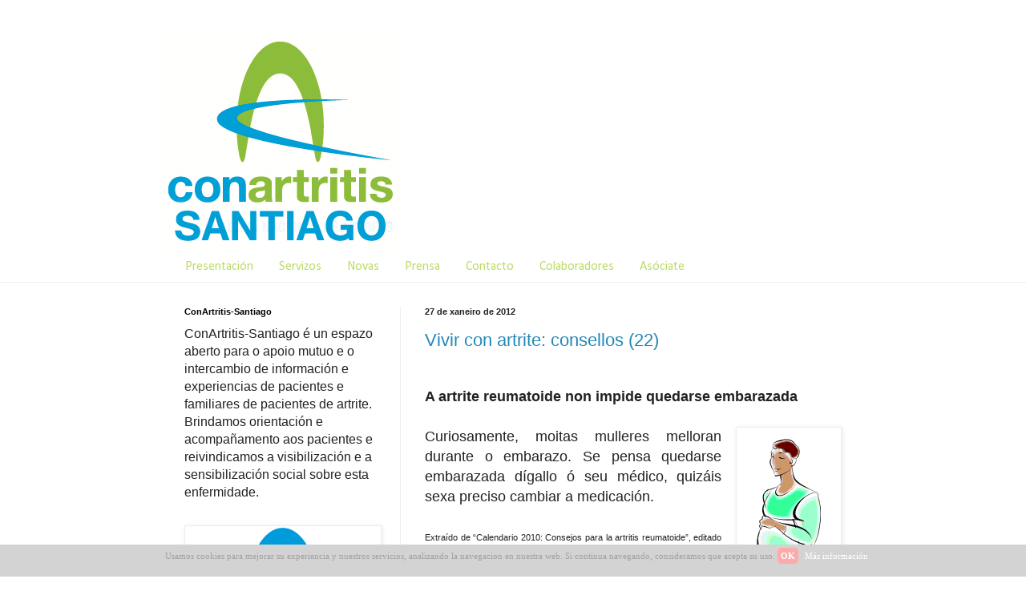

--- FILE ---
content_type: text/html; charset=UTF-8
request_url: https://artrite-santiago.blogspot.com/2012/01/
body_size: 20521
content:
<!DOCTYPE html>
<html class='v2' dir='ltr' xmlns='http://www.w3.org/1999/xhtml' xmlns:b='http://www.google.com/2005/gml/b' xmlns:data='http://www.google.com/2005/gml/data' xmlns:expr='http://www.google.com/2005/gml/expr'>
<style type='text/css'>
.ver_menu { display:block; }
.ocultar_menu { display:none; }
</style>
<script type='text/JavaScript'>
function desplegar(categoria){
var menu = document.getElementById(categoria);
if(menu.className == "ver_menu"){
menu.className = "ocultar_menu";
}
else{ menu.className = "ver_menu"; } }
</script>
<head>
<link href='https://www.blogger.com/static/v1/widgets/335934321-css_bundle_v2.css' rel='stylesheet' type='text/css'/>
<meta content='IE=EmulateIE7' http-equiv='X-UA-Compatible'/>
<meta content='width=1100' name='viewport'/>
<meta content='text/html; charset=UTF-8' http-equiv='Content-Type'/>
<meta content='blogger' name='generator'/>
<link href='https://artrite-santiago.blogspot.com/favicon.ico' rel='icon' type='image/x-icon'/>
<link href='http://artrite-santiago.blogspot.com/2012/01/' rel='canonical'/>
<link rel="alternate" type="application/atom+xml" title="ConArtritis Santiago - Atom" href="https://artrite-santiago.blogspot.com/feeds/posts/default" />
<link rel="alternate" type="application/rss+xml" title="ConArtritis Santiago - RSS" href="https://artrite-santiago.blogspot.com/feeds/posts/default?alt=rss" />
<link rel="service.post" type="application/atom+xml" title="ConArtritis Santiago - Atom" href="https://www.blogger.com/feeds/4682121384805724677/posts/default" />
<!--Can't find substitution for tag [blog.ieCssRetrofitLinks]-->
<meta content='Asociación de Artrite de Santiago de Compostela' name='description'/>
<meta content='http://artrite-santiago.blogspot.com/2012/01/' property='og:url'/>
<meta content='ConArtritis Santiago' property='og:title'/>
<meta content='Asociación de Artrite de Santiago de Compostela' property='og:description'/>
<link href='https://blogger.googleusercontent.com/img/b/R29vZ2xl/AVvXsEhkZTqK8wcUALtNJGFEestSbMmhYDBsd5EsjSoTuA5LxEEu8T_iEDi3X_ag-l_idxqvytfHX_n_ga0MUevlnSe4xclBMyIUOodcvrg_9xsWMkALrY_wu2BZYBqgtZH3Hb-DkplliIxlnbQW/' rel='shortcut icon' type='image/x-icon'/>
<link href='https://blogger.googleusercontent.com/img/b/R29vZ2xl/AVvXsEhkZTqK8wcUALtNJGFEestSbMmhYDBsd5EsjSoTuA5LxEEu8T_iEDi3X_ag-l_idxqvytfHX_n_ga0MUevlnSe4xclBMyIUOodcvrg_9xsWMkALrY_wu2BZYBqgtZH3Hb-DkplliIxlnbQW/' rel='icon' type='image/x-icon'/><title>ConArtritis Santiago: xaneiro 2012</title>
<style type='text/css'>@font-face{font-family:'Calibri';font-style:normal;font-weight:400;font-display:swap;src:url(//fonts.gstatic.com/l/font?kit=J7afnpV-BGlaFfdAhLEY67FIEjg&skey=a1029226f80653a8&v=v15)format('woff2');unicode-range:U+0000-00FF,U+0131,U+0152-0153,U+02BB-02BC,U+02C6,U+02DA,U+02DC,U+0304,U+0308,U+0329,U+2000-206F,U+20AC,U+2122,U+2191,U+2193,U+2212,U+2215,U+FEFF,U+FFFD;}</style>
<style id='page-skin-1' type='text/css'><!--
/*
-----------------------------------------------
Blogger Template Style
Name:     Simple
Designer: Josh Peterson
URL:      www.noaesthetic.com
----------------------------------------------- */
/* Variable definitions
====================
<Variable name="keycolor" description="Main Color" type="color" default="#66bbdd"/>
<Group description="Page Text" selector="body">
<Variable name="body.font" description="Font" type="font"
default="normal normal 12px Arial, Tahoma, Helvetica, FreeSans, sans-serif"/>
<Variable name="body.text.color" description="Text Color" type="color" default="#222222"/>
</Group>
<Group description="Backgrounds" selector=".body-fauxcolumns-outer">
<Variable name="body.background.color" description="Outer Background" type="color" default="#66bbdd"/>
<Variable name="content.background.color" description="Main Background" type="color" default="#ffffff"/>
<Variable name="header.background.color" description="Header Background" type="color" default="transparent"/>
</Group>
<Group description="Links" selector=".main-outer">
<Variable name="link.color" description="Link Color" type="color" default="#2288bb"/>
<Variable name="link.visited.color" description="Visited Color" type="color" default="#888888"/>
<Variable name="link.hover.color" description="Hover Color" type="color" default="#33aaff"/>
</Group>
<Group description="Blog Title" selector=".header h1">
<Variable name="header.font" description="Font" type="font"
default="normal normal 60px Arial, Tahoma, Helvetica, FreeSans, sans-serif"/>
<Variable name="header.text.color" description="Title Color" type="color" default="#3399bb" />
</Group>
<Group description="Blog Description" selector=".header .description">
<Variable name="description.text.color" description="Description Color" type="color"
default="#777777" />
</Group>
<Group description="Tabs Text" selector=".tabs-inner .widget li a">
<Variable name="tabs.font" description="Font" type="font"
default="normal normal 14px Calibri, Arial, Tahoma, Helvetica, FreeSans, sans-serif"/>
<Variable name="tabs.text.color" description="Text Color" type="color" default="#999999"/>
<Variable name="tabs.selected.text.color" description="Selected Color" type="color" default="#000000"/>
</Group>
<Group description="Tabs Background" selector=".tabs-outer .PageList">
<Variable name="tabs.background.color" description="Background Color" type="color" default="#f5f5f5"/>
<Variable name="tabs.selected.background.color" description="Selected Color" type="color" default="#eeeeee"/>
</Group>
<Group description="Post Title" selector="h3.post-title, .comments h4">
<Variable name="post.title.font" description="Font" type="font"
default="normal normal 22px Arial, Tahoma, Helvetica, FreeSans, sans-serif"/>
</Group>
<Group description="Date Header" selector=".date-header">
<Variable name="date.header.color" description="Text Color" type="color"
default="#222222"/>
<Variable name="date.header.background.color" description="Background Color" type="color"
default="transparent"/>
<Variable name="date.header.font" description="Text Font" type="font"
default="normal bold 11px Arial, Tahoma, Helvetica, FreeSans, sans-serif"/>
<Variable name="date.header.padding" description="Date Header Padding" type="string" default="inherit"/>
<Variable name="date.header.letterspacing" description="Date Header Letter Spacing" type="string" default="inherit"/>
<Variable name="date.header.margin" description="Date Header Margin" type="string" default="inherit"/>
</Group>
<Group description="Post Footer" selector=".post-footer">
<Variable name="post.footer.text.color" description="Text Color" type="color" default="#666666"/>
<Variable name="post.footer.background.color" description="Background Color" type="color"
default="#f9f9f9"/>
<Variable name="post.footer.border.color" description="Shadow Color" type="color" default="#eeeeee"/>
</Group>
<Group description="Gadgets" selector="h2">
<Variable name="widget.title.font" description="Title Font" type="font"
default="normal bold 11px Arial, Tahoma, Helvetica, FreeSans, sans-serif"/>
<Variable name="widget.title.text.color" description="Title Color" type="color" default="#000000"/>
<Variable name="widget.alternate.text.color" description="Alternate Color" type="color" default="#999999"/>
</Group>
<Group description="Images" selector=".main-inner">
<Variable name="image.background.color" description="Background Color" type="color" default="#ffffff"/>
<Variable name="image.border.color" description="Border Color" type="color" default="#eeeeee"/>
<Variable name="image.text.color" description="Caption Text Color" type="color" default="#222222"/>
</Group>
<Group description="Accents" selector=".content-inner">
<Variable name="body.rule.color" description="Separator Line Color" type="color" default="#eeeeee"/>
<Variable name="tabs.border.color" description="Tabs Border Color" type="color" default="#eeeeee"/>
</Group>
<Variable name="body.background" description="Body Background" type="background"
color="#ffffff" default="$(color) none repeat scroll top left"/>
<Variable name="body.background.override" description="Body Background Override" type="string" default=""/>
<Variable name="body.background.gradient.cap" description="Body Gradient Cap" type="url"
default="url(https://resources.blogblog.com/blogblog/data/1kt/simple/gradients_light.png)"/>
<Variable name="body.background.gradient.tile" description="Body Gradient Tile" type="url"
default="url(https://resources.blogblog.com/blogblog/data/1kt/simple/body_gradient_tile_light.png)"/>
<Variable name="content.background.color.selector" description="Content Background Color Selector" type="string" default=".content-inner"/>
<Variable name="content.padding" description="Content Padding" type="length" default="10px" min="0" max="100px"/>
<Variable name="content.padding.horizontal" description="Content Horizontal Padding" type="length" default="0" min="0" max="100px"/>
<Variable name="content.shadow.spread" description="Content Shadow Spread" type="length" default="40px" min="0" max="100px"/>
<Variable name="content.shadow.spread.webkit" description="Content Shadow Spread (WebKit)" type="length" default="5px" min="0" max="100px"/>
<Variable name="content.shadow.spread.ie" description="Content Shadow Spread (IE)" type="length" default="10px" min="0" max="100px"/>
<Variable name="main.border.width" description="Main Border Width" type="length" default="0" min="0" max="10px"/>
<Variable name="header.background.gradient" description="Header Gradient" type="url" default="none"/>
<Variable name="header.shadow.offset.left" description="Header Shadow Offset Left" type="length" default="-1px" min="-50px" max="50px"/>
<Variable name="header.shadow.offset.top" description="Header Shadow Offset Top" type="length" default="-1px" min="-50px" max="50px"/>
<Variable name="header.shadow.spread" description="Header Shadow Spread" type="length" default="1px" min="0" max="100px"/>
<Variable name="header.padding" description="Header Padding" type="length" default="30px" min="0" max="100px"/>
<Variable name="header.border.size" description="Header Border Size" type="length" default="1px" min="0" max="10px"/>
<Variable name="header.bottom.border.size" description="Header Bottom Border Size" type="length" default="0" min="0" max="10px"/>
<Variable name="header.border.horizontalsize" description="Header Horizontal Border Size" type="length" default="0" min="0" max="10px"/>
<Variable name="description.text.size" description="Description Text Size" type="string" default="140%"/>
<Variable name="tabs.margin.top" description="Tabs Margin Top" type="length" default="0" min="0" max="100px"/>
<Variable name="tabs.margin.side" description="Tabs Side Margin" type="length" default="30px" min="0" max="100px"/>
<Variable name="tabs.background.gradient" description="Tabs Background Gradient" type="url"
default="url(https://resources.blogblog.com/blogblog/data/1kt/simple/gradients_light.png)"/>
<Variable name="tabs.border.width" description="Tabs Border Width" type="length" default="1px" min="0" max="10px"/>
<Variable name="tabs.bevel.border.width" description="Tabs Bevel Border Width" type="length" default="1px" min="0" max="10px"/>
<Variable name="post.margin.bottom" description="Post Bottom Margin" type="length" default="25px" min="0" max="100px"/>
<Variable name="image.border.small.size" description="Image Border Small Size" type="length" default="2px" min="0" max="10px"/>
<Variable name="image.border.large.size" description="Image Border Large Size" type="length" default="5px" min="0" max="10px"/>
<Variable name="page.width.selector" description="Page Width Selector" type="string" default=".region-inner"/>
<Variable name="page.width" description="Page Width" type="string" default="auto"/>
<Variable name="main.section.margin" description="Main Section Margin" type="length" default="15px" min="0" max="100px"/>
<Variable name="main.padding" description="Main Padding" type="length" default="15px" min="0" max="100px"/>
<Variable name="main.padding.top" description="Main Padding Top" type="length" default="30px" min="0" max="100px"/>
<Variable name="main.padding.bottom" description="Main Padding Bottom" type="length" default="30px" min="0" max="100px"/>
<Variable name="paging.background"
color="#ffffff"
description="Background of blog paging area" type="background"
default="transparent none no-repeat scroll top center"/>
<Variable name="footer.bevel" description="Bevel border length of footer" type="length" default="0" min="0" max="10px"/>
<Variable name="mobile.background.overlay" description="Mobile Background Overlay" type="string"
default="transparent none repeat scroll top left"/>
<Variable name="mobile.background.size" description="Mobile Background Size" type="string" default="auto"/>
<Variable name="mobile.button.color" description="Mobile Button Color" type="color" default="#ffffff" />
<Variable name="startSide" description="Side where text starts in blog language" type="automatic" default="left"/>
<Variable name="endSide" description="Side where text ends in blog language" type="automatic" default="right"/>
*/
/* Content
----------------------------------------------- */
body {
font: normal normal 16px Arial, Tahoma, Helvetica, FreeSans, sans-serif;
color: #222222;
background: #ffffff none repeat scroll top left;
padding: 0 0 0 0;
background-attachment: scroll;
}
html body .content-outer {
min-width: 0;
max-width: 100%;
width: 100%;
}
h2 {
font-size: 22px;
}
a:link {
text-decoration:none;
color: #2288bb;
}
a:visited {
text-decoration:none;
color: #888888;
}
a:hover {
text-decoration:underline;
color: #33aaff;
}
.body-fauxcolumn-outer .fauxcolumn-inner {
background: transparent url(https://resources.blogblog.com/blogblog/data/1kt/simple/body_gradient_tile_light.png) repeat scroll top left;
_background-image: none;
}
.body-fauxcolumn-outer .cap-top {
position: absolute;
z-index: 1;
height: 400px;
width: 100%;
}
.body-fauxcolumn-outer .cap-top .cap-left {
width: 100%;
background: transparent url(https://resources.blogblog.com/blogblog/data/1kt/simple/gradients_light.png) repeat-x scroll top left;
_background-image: none;
}
.content-outer {
-moz-box-shadow: 0 0 0 rgba(0, 0, 0, .15);
-webkit-box-shadow: 0 0 0 rgba(0, 0, 0, .15);
-goog-ms-box-shadow: 0 0 0 #333333;
box-shadow: 0 0 0 rgba(0, 0, 0, .15);
margin-bottom: 1px;
}
.content-inner {
padding: 0 0;
}
.main-outer, .footer-outer {
background-color: #ffffff;
}
/* Header
----------------------------------------------- */
.header-outer {
background: #ffffff none repeat-x scroll 0 -400px;
_background-image: none;
}
.Header h1 {
font: normal normal 70px Impact, sans-serif;;
color: #3399bb;
text-shadow: 0 0 0 rgba(0, 0, 0, .2);
}
.Header h1 a {
color: #3399bb;
}
.Header .description {
font-size: 200%;
color: #777777;
}
.header-inner .Header .titlewrapper {
padding: 22px 30px;
}
.header-inner .Header .descriptionwrapper {
padding: 0 30px;
}
/* Tabs
----------------------------------------------- */
.tabs-inner .section:first-child {
border-top: 0 solid #eeeeee;
}
.tabs-inner .section:first-child ul {
margin-top: -0;
border-top: 0 solid #eeeeee;
border-left: 0 solid #eeeeee;
border-right: 0 solid #eeeeee;
}
.tabs-inner .widget ul {
background: #ffffff none repeat-x scroll 0 -800px;
_background-image: none;
border-bottom: 0 solid #eeeeee;
margin-top: 0;
margin-left: -0;
margin-right: -0;
}
.tabs-inner .widget li a {
display: inline-block;
padding: .6em 1em;
font: normal normal 16px Calibri, Arial, Tahoma, Helvetica, FreeSans, sans-serif;
color: #bbdd66;
border-left: 0 solid #ffffff;
border-right: 0 solid #eeeeee;
}
.tabs-inner .widget li:first-child a {
border-left: none;
}
.tabs-inner .widget li.selected a, .tabs-inner .widget li a:hover {
color: #2aaadd;
background-color: #f5f5f5;
text-decoration: none;
}
/* Columns
----------------------------------------------- */
.main-outer {
border-top: 1px solid #eeeeee;
}
.fauxcolumn-left-outer .fauxcolumn-inner {
border-right: 1px solid #eeeeee;
}
.fauxcolumn-right-outer .fauxcolumn-inner {
border-left: 1px solid #eeeeee;
}
/* Headings
----------------------------------------------- */
div.widget > h2,
div.widget h2.title {
margin: 0 0 1em 0;
font: normal bold 11px Verdana, Geneva, sans-serif;;
color: #000000;
}
/* Widgets
----------------------------------------------- */
.widget .zippy {
color: #999999;
text-shadow: 2px 2px 1px rgba(0, 0, 0, .1);
}
.widget .popular-posts ul {
list-style: none;
}
/* Posts
----------------------------------------------- */
h2.date-header {
font: normal bold 11px Arial, Tahoma, Helvetica, FreeSans, sans-serif;
}
.date-header span {
background-color: transparent;
color: #222222;
padding: inherit;
letter-spacing: inherit;
margin: inherit;
}
.main-inner {
padding-top: 30px;
padding-bottom: 30px;
}
.main-inner .column-center-inner {
padding: 0 15px;
}
.main-inner .column-center-inner .section {
margin: 0 15px;
}
.post {
margin: 0 0 25px 0;
}
h3.post-title, .comments h4 {
font: normal normal 22px Arial, Tahoma, Helvetica, FreeSans, sans-serif;
margin: .75em 0 0;
}
.post-body {
font-size: 110%;
line-height: 1.4;
position: relative;
}
.post-body img, .post-body .tr-caption-container, .Profile img, .Image img,
.BlogList .item-thumbnail img {
padding: 2px;
background: #ffffff;
border: 1px solid #eeeeee;
-moz-box-shadow: 1px 1px 5px rgba(0, 0, 0, .1);
-webkit-box-shadow: 1px 1px 5px rgba(0, 0, 0, .1);
box-shadow: 1px 1px 5px rgba(0, 0, 0, .1);
}
.post-body img, .post-body .tr-caption-container {
padding: 5px;
}
.post-body .tr-caption-container {
color: #222222;
}
.post-body .tr-caption-container img {
padding: 0;
background: transparent;
border: none;
-moz-box-shadow: 0 0 0 rgba(0, 0, 0, .1);
-webkit-box-shadow: 0 0 0 rgba(0, 0, 0, .1);
box-shadow: 0 0 0 rgba(0, 0, 0, .1);
}
.post-header {
margin: 0 0 1.5em;
line-height: 1.6;
font-size: 90%;
}
.post-footer {
margin: 20px -2px 0;
padding: 5px 10px;
color: #666666;
background-color: #f9f9f9;
border-bottom: 1px solid #eeeeee;
line-height: 1.6;
font-size: 90%;
}
#comments .comment-author {
padding-top: 1.5em;
border-top: 1px solid #eeeeee;
background-position: 0 1.5em;
}
#comments .comment-author:first-child {
padding-top: 0;
border-top: none;
}
.avatar-image-container {
margin: .2em 0 0;
}
#comments .avatar-image-container img {
border: 1px solid #eeeeee;
}
/* Comments
----------------------------------------------- */
.comments .comments-content .icon.blog-author {
background-repeat: no-repeat;
background-image: url([data-uri]);
}
.comments .comments-content .loadmore a {
border-top: 1px solid #999999;
border-bottom: 1px solid #999999;
}
.comments .comment-thread.inline-thread {
background-color: #f9f9f9;
}
.comments .continue {
border-top: 2px solid #999999;
}
/* Accents
---------------------------------------------- */
.section-columns td.columns-cell {
border-left: 1px solid #eeeeee;
}
.blog-pager {
background: transparent none no-repeat scroll top center;
}
.blog-pager-older-link, .home-link,
.blog-pager-newer-link {
background-color: #ffffff;
padding: 5px;
}
.footer-outer {
border-top: 0 dashed #bbbbbb;
}
/* Mobile
----------------------------------------------- */
body.mobile  {
background-size: auto;
}
.mobile .body-fauxcolumn-outer {
background: transparent none repeat scroll top left;
}
.mobile .body-fauxcolumn-outer .cap-top {
background-size: 100% auto;
}
.mobile .content-outer {
-webkit-box-shadow: 0 0 3px rgba(0, 0, 0, .15);
box-shadow: 0 0 3px rgba(0, 0, 0, .15);
}
.mobile .tabs-inner .widget ul {
margin-left: 0;
margin-right: 0;
}
.mobile .post {
margin: 0;
}
.mobile .main-inner .column-center-inner .section {
margin: 0;
}
.mobile .date-header span {
padding: 0.1em 10px;
margin: 0 -10px;
}
.mobile h3.post-title {
margin: 0;
}
.mobile .blog-pager {
background: transparent none no-repeat scroll top center;
}
.mobile .footer-outer {
border-top: none;
}
.mobile .main-inner, .mobile .footer-inner {
background-color: #ffffff;
}
.mobile-index-contents {
color: #222222;
}
.mobile-link-button {
background-color: #2288bb;
}
.mobile-link-button a:link, .mobile-link-button a:visited {
color: #ffffff;
}
.mobile .tabs-inner .section:first-child {
border-top: none;
}
.mobile .tabs-inner .PageList .widget-content {
background-color: #f5f5f5;
color: #2aaadd;
border-top: 0 solid #eeeeee;
border-bottom: 0 solid #eeeeee;
}
.mobile .tabs-inner .PageList .widget-content .pagelist-arrow {
border-left: 1px solid #eeeeee;
}
/*- Menu Tabs E--------------------------- */
#tabsE {
float:left;
width:100%;
background:#000;
font-size:93%;
line-height:normal;
}
#tabsE ul {
margin:0;
padding:10px 10px 0 50px;
list-style:none;
}
#tabsE li {
display:inline;
margin:0;
padding:0;
}
#tabsE a {
float:left;
background:url("https://lh3.googleusercontent.com/blogger_img_proxy/AEn0k_vFII089FxDkgNpDw0s0uVhsabvAgLS-UwnuDc4rMlaicfDaZypIvM4skxWKUUOE1LhvwGfJkc-PBa3BYwXo5-bFn9w4aLHiPnXkipaI8ewt9tigEA=s0-d") no-repeat left top;
margin:0;
padding:0 0 0 4px;
text-decoration:none;
}
#tabsE a span {
float:left;
display:block;
background:url("https://lh3.googleusercontent.com/blogger_img_proxy/AEn0k_v9HOM9_9q_P6HsE_A0r-e6dBrzMiJXienkO6KRD6ffaQ8YXtm-qtZlokvlIHDnqXjlm10MXcI3gq8NhqpKZ1PoDRk1_7ppGkcV46AX_VBf7_vgmDxG=s0-d") no-repeat right top;
padding:5px 15px 4px 6px;
color:#FFF;
}
/* Commented Backslash Hack hides rule from IE5-Mac \*/
#tabsE a span {float:none;}
/* End IE5-Mac hack */
#tabsE a:hover span {
color:#FFF;
}
#tabsE a:hover {
background-position:0% -42px;
}
#tabsE a:hover span {
background-position:100% -42px;
} /**MBW Navgation bar**/
#mbwnavbar {
background: #bdbfbf;
width: 530px;
color: #FFF;
margin: 0px;
padding: 0;
position: relative;
border-top:0px solid;
height:40px;
}
#mbwnav {
margin: 0;
padding: 0;
}
#mbwnav ul {
float: left;
list-style: none;
margin: 0;
padding: 0;
}
#mbwnav li {
list-style: none;
margin: 0;
padding: 0;
border-left:1px solid #FF0000;
border-right:1px solid #FF0000;
height:43px;
}
#mbwnav li a, #mbwnav li a:link, #mbwnav li a:visited {
color: #424242;
display: block;
font:normal 16px Calibri, sans-serif; margin: 0;
padding: 9px 12px 12px 12px;
text-decoration: none;
}
#mbwnav li a:hover, #mbwnav li a:active {
background: #FF0000;
color: #FFF;
display: block;
text-decoration: none;
margin: 0;
padding: 9px 12px 12px 12px;
}
#mbwnav li {
float: left;
padding: 0;
}
#mbwnav li ul {
z-index: 9999;
position: absolute;
left: -999em;
height: auto;
width: 160px;
margin: 0;
padding: 0;
}
#mbwnav li ul a {
width: 140px;
}
#mbwnav li ul ul {
margin: -25px 0 0 161px;
}
#mbwnav li:hover ul ul, #mbwnav li:hover ul ul ul, #mbwnav li.sfhover ul ul, #mbwnav li.sfhover ul ul ul { left: -999em;
}
#mbwnav li:hover ul, #mbwnav li li:hover ul, #mbwnav li li li:hover ul, #mbwnav li.sfhover ul, #mbwnav li li.sfhover ul, #mbwnav li li li.sfhover ul {
left: auto;
}
#mbwnav li:hover, #mbwnav li.sfhover {
position: static;
}
#mbwnav li li a, #mbwnav li li a:link, #mbwnav li li a:visited {
background: #FF0000;
width: 120px;
color: #FFF;
display: block;
font:normal 12px Calibri, sans-serif;
margin: 0;
padding: 9px 12px 12px 12px;
text-decoration: none;
z-index:9999;
border-bottom:1px dotted #333;
}
#mbwnav li li a:hover, #mbwnavli li a:active {
background: #bdbfbf;
color: #424242;
display: block; margin: 0;
padding: 9px 12px 12px 12px;
text-decoration: none;
}

--></style>
<style id='template-skin-1' type='text/css'><!--
body {
min-width: 880px;
}
.content-outer, .content-fauxcolumn-outer, .region-inner {
min-width: 880px;
max-width: 880px;
_width: 880px;
}
.main-inner .columns {
padding-left: 300px;
padding-right: 0px;
}
.main-inner .fauxcolumn-center-outer {
left: 300px;
right: 0px;
/* IE6 does not respect left and right together */
_width: expression(this.parentNode.offsetWidth -
parseInt("300px") -
parseInt("0px") + 'px');
}
.main-inner .fauxcolumn-left-outer {
width: 300px;
}
.main-inner .fauxcolumn-right-outer {
width: 0px;
}
.main-inner .column-left-outer {
width: 300px;
right: 100%;
margin-left: -300px;
}
.main-inner .column-right-outer {
width: 0px;
margin-right: -0px;
}
#layout {
min-width: 0;
}
#layout .content-outer {
min-width: 0;
width: 800px;
}
#layout .region-inner {
min-width: 0;
width: auto;
}
--></style>
<link href='https://www.blogger.com/dyn-css/authorization.css?targetBlogID=4682121384805724677&amp;zx=a45b428b-e148-4420-83dc-f28cb7bdb1b8' media='none' onload='if(media!=&#39;all&#39;)media=&#39;all&#39;' rel='stylesheet'/><noscript><link href='https://www.blogger.com/dyn-css/authorization.css?targetBlogID=4682121384805724677&amp;zx=a45b428b-e148-4420-83dc-f28cb7bdb1b8' rel='stylesheet'/></noscript>
<meta name='google-adsense-platform-account' content='ca-host-pub-1556223355139109'/>
<meta name='google-adsense-platform-domain' content='blogspot.com'/>

</head>
<body class='loading'>
<div class='navbar no-items section' id='navbar'>
</div>
<div class='body-fauxcolumns'>
<div class='fauxcolumn-outer body-fauxcolumn-outer'>
<div class='cap-top'>
<div class='cap-left'></div>
<div class='cap-right'></div>
</div>
<div class='fauxborder-left'>
<div class='fauxborder-right'></div>
<div class='fauxcolumn-inner'>
</div>
</div>
<div class='cap-bottom'>
<div class='cap-left'></div>
<div class='cap-right'></div>
</div>
</div>
</div>
<div class='content'>
<div class='content-fauxcolumns'>
<div class='fauxcolumn-outer content-fauxcolumn-outer'>
<div class='cap-top'>
<div class='cap-left'></div>
<div class='cap-right'></div>
</div>
<div class='fauxborder-left'>
<div class='fauxborder-right'></div>
<div class='fauxcolumn-inner'>
</div>
</div>
<div class='cap-bottom'>
<div class='cap-left'></div>
<div class='cap-right'></div>
</div>
</div>
</div>
<div class='content-outer'>
<div class='content-cap-top cap-top'>
<div class='cap-left'></div>
<div class='cap-right'></div>
</div>
<div class='fauxborder-left content-fauxborder-left'>
<div class='fauxborder-right content-fauxborder-right'></div>
<div class='content-inner'>
<header>
<div class='header-outer'>
<div class='header-cap-top cap-top'>
<div class='cap-left'></div>
<div class='cap-right'></div>
</div>
<div class='fauxborder-left header-fauxborder-left'>
<div class='fauxborder-right header-fauxborder-right'></div>
<div class='region-inner header-inner'>
<div class='header section' id='header'><div class='widget Header' data-version='1' id='Header1'>
<div id='header-inner'>
<a href='https://artrite-santiago.blogspot.com/' style='display: block'>
<img alt='ConArtritis Santiago' height='283px; ' id='Header1_headerimg' src='https://blogger.googleusercontent.com/img/b/R29vZ2xl/AVvXsEhoTbfULz2uhMK0ViMeHCBWgI6-dSmLtAuvCdZ6rSnSRwt4VW65B7bpwE4XRoz9gNkwjdvVMqGoFRnhCTlbK4HuxvGvDTZc28ykw_1dcGGDzcvvQ448wz6lUuqfov84NDnw9s4j0Lhbzred/s1600/Logo_CNA_Santiago+-+copia.png' style='display: block' width='300px; '/>
</a>
</div>
</div></div>
</div>
</div>
<div class='header-cap-bottom cap-bottom'>
<div class='cap-left'></div>
<div class='cap-right'></div>
</div>
</div>
</header>
<div class='tabs-outer'>
<div class='tabs-cap-top cap-top'>
<div class='cap-left'></div>
<div class='cap-right'></div>
</div>
<div class='fauxborder-left tabs-fauxborder-left'>
<div class='fauxborder-right tabs-fauxborder-right'></div>
<div class='region-inner tabs-inner'>
<div class='tabs section' id='crosscol'><div class='widget PageList' data-version='1' id='PageList1'>
<div class='widget-content'>
<ul>
<li>
<a href='https://artrite-santiago.blogspot.com/p/presentacion.html'>Presentación</a>
</li>
<li>
<a href='https://artrite-santiago.blogspot.com/p/servizos.html'>Servizos</a>
</li>
<li>
<a href='https://artrite-santiago.blogspot.com/'>Novas</a>
</li>
<li>
<a href='https://artrite-santiago.blogspot.com/p/prensa_08.html'>Prensa</a>
</li>
<li>
<a href='https://artrite-santiago.blogspot.com/p/casa-das-asociacions-de-benestar-social.html'>Contacto</a>
</li>
<li>
<a href='https://artrite-santiago.blogspot.com/p/colaboradores.html'>Colaboradores</a>
</li>
<li>
<a href='https://artrite-santiago.blogspot.com/p/asociate_8.html'> Asóciate</a>
</li>
</ul>
<div class='clear'></div>
</div>
</div></div>
<div class='tabs no-items section' id='crosscol-overflow'></div>
</div>
</div>
<div class='tabs-cap-bottom cap-bottom'>
<div class='cap-left'></div>
<div class='cap-right'></div>
</div>
</div>
<div class='main-outer'>
<div class='main-cap-top cap-top'>
<div class='cap-left'></div>
<div class='cap-right'></div>
</div>
<div class='fauxborder-left main-fauxborder-left'>
<div class='fauxborder-right main-fauxborder-right'></div>
<div class='region-inner main-inner'>
<div class='columns fauxcolumns'>
<div class='fauxcolumn-outer fauxcolumn-center-outer'>
<div class='cap-top'>
<div class='cap-left'></div>
<div class='cap-right'></div>
</div>
<div class='fauxborder-left'>
<div class='fauxborder-right'></div>
<div class='fauxcolumn-inner'>
</div>
</div>
<div class='cap-bottom'>
<div class='cap-left'></div>
<div class='cap-right'></div>
</div>
</div>
<div class='fauxcolumn-outer fauxcolumn-left-outer'>
<div class='cap-top'>
<div class='cap-left'></div>
<div class='cap-right'></div>
</div>
<div class='fauxborder-left'>
<div class='fauxborder-right'></div>
<div class='fauxcolumn-inner'>
</div>
</div>
<div class='cap-bottom'>
<div class='cap-left'></div>
<div class='cap-right'></div>
</div>
</div>
<div class='fauxcolumn-outer fauxcolumn-right-outer'>
<div class='cap-top'>
<div class='cap-left'></div>
<div class='cap-right'></div>
</div>
<div class='fauxborder-left'>
<div class='fauxborder-right'></div>
<div class='fauxcolumn-inner'>
</div>
</div>
<div class='cap-bottom'>
<div class='cap-left'></div>
<div class='cap-right'></div>
</div>
</div>
<!-- corrects IE6 width calculation -->
<div class='columns-inner'>
<div class='column-center-outer'>
<div class='column-center-inner'>
<div class='main section' id='main'><div class='widget Blog' data-version='1' id='Blog1'>
<div class='blog-posts hfeed'>

          <div class="date-outer">
        
<h2 class='date-header'><span>27 de xaneiro de 2012</span></h2>

          <div class="date-posts">
        
<div class='post-outer'>
<div class='post hentry'>
<a name='5933959292267934547'></a>
<h3 class='post-title entry-title'>
<a href='https://artrite-santiago.blogspot.com/2012/01/vivir-con-artrite-consellos-22.html'>Vivir con artrite: consellos (22)</a>
</h3>
<div class='post-header'>
<div class='post-header-line-1'></div>
</div>
<div class='post-body entry-content'>
<br />
<div class="MsoNormal" style="text-align: justify;">
<span lang="GL" style="font-family: Arial;"><span class="Apple-style-span" style="font-size: large;"><b>A artrite reumatoide non impide quedarse embarazada</b><o:p></o:p></span></span></div>
<div class="MsoNormal" style="text-align: justify;">
<span lang="GL" style="font-family: Arial;"><span class="Apple-style-span" style="font-size: large;"><br /></span></span></div>
<div class="MsoNormal" style="text-align: justify;">
<a href="https://blogger.googleusercontent.com/img/b/R29vZ2xl/AVvXsEj4670iOQ5H89A_E69CLsKSCG3guaRr5bRmoQ9sAZDs1kIGNl7tsFxBaaFhO53xoF5cqYK1fuktzVfJKoLohN8Ftlo-PypN2-dI_leINvVJrZiFn_-0z27AJFxRUcnTVUYS7PX1WD-1ZMY/s1600/embarazo.png" imageanchor="1" style="clear: right; float: right; margin-bottom: 1em; margin-left: 1em;"><img border="0" src="https://blogger.googleusercontent.com/img/b/R29vZ2xl/AVvXsEj4670iOQ5H89A_E69CLsKSCG3guaRr5bRmoQ9sAZDs1kIGNl7tsFxBaaFhO53xoF5cqYK1fuktzVfJKoLohN8Ftlo-PypN2-dI_leINvVJrZiFn_-0z27AJFxRUcnTVUYS7PX1WD-1ZMY/s1600/embarazo.png" /></a><span lang="GL" style="font-family: Arial;"><span class="Apple-style-span" style="font-size: large;">Curiosamente, moitas mulleres melloran durante o embarazo. Se pensa
quedarse embarazada dígallo ó seu médico, quizáis sexa preciso cambiar a
medicación.</span><o:p></o:p></span></div>
<div class="MsoNormal">
<span lang="GL" style="font-family: Arial; font-size: 8pt;"><br /></span></div>
<div class="MsoNormal">
<div style="text-align: justify;">
<span lang="GL" style="font-family: Arial; font-size: 8pt;">Extraído de &#8220;Calendario 2010: Consejos para la artritis
reumatoide&#8221;, editado por Abbott e Elsevier Doyma e elaborado polo Dr. Rafael
Goya Moscoso a partir das publicacións: Artritis reumatoide: <i>Guía de la enfermedad para el paciente</i>; <i>&#191;Qué es la artritis reumatoide?</i>, e <i>La dieta y las enfermedades reumáticas,</i>
editados pola Sociedad Española de Reumatoloxía<o:p></o:p></span></div>
</div>
<div style='clear: both;'></div>
</div>
<div class='post-footer'>
<div class='post-footer-line post-footer-line-1'><span class='post-author vcard'>
</span>
<span class='post-timestamp'>
</span>
<span class='post-icons'>
</span>
</div>
<div class='post-footer-line post-footer-line-2'><span class='post-comment-link'>
<a class='comment-link' href='https://artrite-santiago.blogspot.com/2012/01/vivir-con-artrite-consellos-22.html#comment-form' onclick=''>0
comentarios</a>
</span><span class='post-labels'>
Etiquetas:
<a href='https://artrite-santiago.blogspot.com/search/label/consellos' rel='tag'>consellos</a>
</span>
</div>
<div class='post-footer-line post-footer-line-3'>
<div class='post-share-buttons'>
<a class='goog-inline-block share-button sb-email' href='https://www.blogger.com/share-post.g?blogID=4682121384805724677&postID=5933959292267934547&target=email' target='_blank' title='Enviar por correo electrónico'><span class='share-button-link-text'>Enviar por correo electrónico</span></a><a class='goog-inline-block share-button sb-blog' href='https://www.blogger.com/share-post.g?blogID=4682121384805724677&postID=5933959292267934547&target=blog' onclick='window.open(this.href, "_blank", "height=270,width=475"); return false;' target='_blank' title='BlogThis!'><span class='share-button-link-text'>BlogThis!</span></a><a class='goog-inline-block share-button sb-twitter' href='https://www.blogger.com/share-post.g?blogID=4682121384805724677&postID=5933959292267934547&target=twitter' target='_blank' title='Compartir en X'><span class='share-button-link-text'>Compartir en X</span></a><a class='goog-inline-block share-button sb-facebook' href='https://www.blogger.com/share-post.g?blogID=4682121384805724677&postID=5933959292267934547&target=facebook' onclick='window.open(this.href, "_blank", "height=430,width=640"); return false;' target='_blank' title='Compartir en Facebook'><span class='share-button-link-text'>Compartir en Facebook</span></a><a class='goog-inline-block share-button sb-pinterest' href='https://www.blogger.com/share-post.g?blogID=4682121384805724677&postID=5933959292267934547&target=pinterest' target='_blank' title='Compartir en Pinterest'><span class='share-button-link-text'>Compartir en Pinterest</span></a>
</div><span class='post-location'>
</span>
</div>
</div>
</div>
</div>

          </div></div>
        

          <div class="date-outer">
        
<h2 class='date-header'><span>13 de xaneiro de 2012</span></h2>

          <div class="date-posts">
        
<div class='post-outer'>
<div class='post hentry'>
<a name='1132623058807591479'></a>
<h3 class='post-title entry-title'>
<a href='https://artrite-santiago.blogspot.com/2012/01/vivir-con-artrite-consellos-21.html'>Vivir con artrite: consellos (21)</a>
</h3>
<div class='post-header'>
<div class='post-header-line-1'></div>
</div>
<div class='post-body entry-content'>
<br />
<div class="MsoNormal">
<b><span lang="GL" style="font-family: Arial; mso-ansi-language: GL;"><span class="Apple-style-span" style="font-size: large;">Coidar as posturas.<o:p></o:p></span></span></b></div>
<div class="MsoNormal">
<span lang="GL" style="font-family: Arial; mso-ansi-language: GL;"><span class="Apple-style-span" style="font-size: large;"><br /></span></span></div>
<div class="MsoNormal" style="text-align: justify;">
<a href="https://blogger.googleusercontent.com/img/b/R29vZ2xl/AVvXsEiMEDDaPHAkVVZwgA-C7-tHJslFe2TXxhjJ1DK9O8-hUmMCusCkyAe8IXkYc-uQ2r7KJr23TPbq7Fwp8Y-jVRkZzRO6gmX3nI1Bnc_mUIjoUsYWPuvgmMjTNiPW9mizSUldF5UriZkWoDU/s1600/cadeira.png" imageanchor="1" style="clear: right; float: right; margin-bottom: 1em; margin-left: 1em;"><img border="0" height="150" src="https://blogger.googleusercontent.com/img/b/R29vZ2xl/AVvXsEiMEDDaPHAkVVZwgA-C7-tHJslFe2TXxhjJ1DK9O8-hUmMCusCkyAe8IXkYc-uQ2r7KJr23TPbq7Fwp8Y-jVRkZzRO6gmX3nI1Bnc_mUIjoUsYWPuvgmMjTNiPW9mizSUldF5UriZkWoDU/s200/cadeira.png" width="200" /></a><span lang="GL" style="font-family: Arial; mso-ansi-language: GL;"><span class="Apple-style-span" style="font-size: large;">Elixa cadeiras de asento duro, con respaldo de suxeite a espalda, os pes
deben estar apoiados no chan. Utilice un colchón firme e unha almofada para que
a espalda adquira a súa postura natural. Coloque ao seu alcance os obxectos que
utiliza con frecuencia para evitar esforzos extra, evite as actividades que
produzan dor e intercale periodos de descanso.</span><o:p></o:p></span></div>
<div class="MsoNormal">
<span lang="GL" style="font-family: Arial; font-size: 8.0pt; mso-ansi-language: GL;"><br /></span></div>
<div class="MsoNormal">
<span lang="GL" style="font-family: Arial; font-size: 8.0pt; mso-ansi-language: GL;">Extraído do artigo &#8220;Consejos generales para proteger las
articulaciones&#8221;, publicado na revista <i>Mira</i>
nº 1. Autora: Nieves Martínez Alberola.<o:p></o:p></span></div>
<div style='clear: both;'></div>
</div>
<div class='post-footer'>
<div class='post-footer-line post-footer-line-1'><span class='post-author vcard'>
</span>
<span class='post-timestamp'>
</span>
<span class='post-icons'>
</span>
</div>
<div class='post-footer-line post-footer-line-2'><span class='post-comment-link'>
<a class='comment-link' href='https://artrite-santiago.blogspot.com/2012/01/vivir-con-artrite-consellos-21.html#comment-form' onclick=''>0
comentarios</a>
</span><span class='post-labels'>
Etiquetas:
<a href='https://artrite-santiago.blogspot.com/search/label/consellos' rel='tag'>consellos</a>
</span>
</div>
<div class='post-footer-line post-footer-line-3'>
<div class='post-share-buttons'>
<a class='goog-inline-block share-button sb-email' href='https://www.blogger.com/share-post.g?blogID=4682121384805724677&postID=1132623058807591479&target=email' target='_blank' title='Enviar por correo electrónico'><span class='share-button-link-text'>Enviar por correo electrónico</span></a><a class='goog-inline-block share-button sb-blog' href='https://www.blogger.com/share-post.g?blogID=4682121384805724677&postID=1132623058807591479&target=blog' onclick='window.open(this.href, "_blank", "height=270,width=475"); return false;' target='_blank' title='BlogThis!'><span class='share-button-link-text'>BlogThis!</span></a><a class='goog-inline-block share-button sb-twitter' href='https://www.blogger.com/share-post.g?blogID=4682121384805724677&postID=1132623058807591479&target=twitter' target='_blank' title='Compartir en X'><span class='share-button-link-text'>Compartir en X</span></a><a class='goog-inline-block share-button sb-facebook' href='https://www.blogger.com/share-post.g?blogID=4682121384805724677&postID=1132623058807591479&target=facebook' onclick='window.open(this.href, "_blank", "height=430,width=640"); return false;' target='_blank' title='Compartir en Facebook'><span class='share-button-link-text'>Compartir en Facebook</span></a><a class='goog-inline-block share-button sb-pinterest' href='https://www.blogger.com/share-post.g?blogID=4682121384805724677&postID=1132623058807591479&target=pinterest' target='_blank' title='Compartir en Pinterest'><span class='share-button-link-text'>Compartir en Pinterest</span></a>
</div><span class='post-location'>
</span>
</div>
</div>
</div>
</div>

        </div></div>
      
</div>
<div class='blog-pager' id='blog-pager'>
<span id='blog-pager-newer-link'>
<a class='blog-pager-newer-link' href='https://artrite-santiago.blogspot.com/search?updated-max=2012-03-23T17:00:00%2B01:00&amp;max-results=7&amp;reverse-paginate=true' id='Blog1_blog-pager-newer-link' title='Publicacións máis recentes'>Publicacións máis recentes</a>
</span>
<span id='blog-pager-older-link'>
<a class='blog-pager-older-link' href='https://artrite-santiago.blogspot.com/search?updated-max=2012-01-13T23:28:00%2B01:00&amp;max-results=7' id='Blog1_blog-pager-older-link' title='Publicacións máis antigas'>Publicacións máis antigas</a>
</span>
<a class='home-link' href='https://artrite-santiago.blogspot.com/'>Inicio</a>
</div>
<div class='clear'></div>
<div class='blog-feeds'>
<div class='feed-links'>
Subscribirse a:
<a class='feed-link' href='https://artrite-santiago.blogspot.com/feeds/posts/default' target='_blank' type='application/atom+xml'>Comentarios (Atom)</a>
</div>
</div>
</div></div>
</div>
</div>
<div class='column-left-outer'>
<div class='column-left-inner'>
<aside>
<div class='sidebar section' id='sidebar-left-1'><div class='widget Text' data-version='1' id='Text1'>
<h2 class='title'>ConArtritis-Santiago</h2>
<div class='widget-content'>
ConArtritis-Santiago é un espazo aberto para o apoio mutuo e o intercambio de información           e experiencias de pacientes e familiares de pacientes de artrite. Brindamos orientación e acompañamento aos pacientes e reivindicamos a visibilización e a sensibilización social sobre esta enfermidade.<br />
</div>
<div class='clear'></div>
</div><div class='widget Image' data-version='1' id='Image1'>
<div class='widget-content'>
<img alt='' height='239' id='Image1_img' src='https://blogger.googleusercontent.com/img/a/AVvXsEiCOuqycJ6R_QjD4y_OBrVgaAV0sKkaiQKX9vPQSs2EISXIMMigMtb7lJp0rDj-JGlUmp8vHW8elaueaTjDT_iB8HZj_TLTaCzcGEN6hx4F-_LyVE7t3Gx-r9sFwx7bT7RM_lfJR-EVTNv-xzjg_01AQKCskL6sD7OZE1KpRbpWKuz0isOkwcJ2WQu7IbJn=s240' width='240'/>
<br/>
</div>
<div class='clear'></div>
</div><div class='widget HTML' data-version='1' id='HTML4'>
<h2 class='title'>Atópanos en facebook</h2>
<div class='widget-content'>
<iframe src="//www.facebook.com/plugins/likebox.php?href=https%3A%2F%2Fwww.facebook.com%2Fartritesantiago&amp;width=250&amp;height=258&amp;colorscheme=light&amp;show_faces=true&amp;header=false&amp;stream=false&amp;show_border=true" scrolling="no" frameborder="0" style="border:none; overflow:hidden; width:250px; height:258px;" allowtransparency="true"></iframe>
</div>
<div class='clear'></div>
</div><div class='widget Image' data-version='1' id='Image2'>
<h2>SIO</h2>
<div class='widget-content'>
<a href='http://http://www.conartritis.org/actualidad/ca-programas/servicio-de-informacion-y-orientacion/'>
<img alt='SIO' height='112' id='Image2_img' src='https://blogger.googleusercontent.com/img/b/R29vZ2xl/AVvXsEhbRZXJuUXycu2AqDoqMWNQcb-nv21SBpZoAdzWqW7BG6Po_Tb0YZpGl4M4ri7A1MUY-NqjWMTpKiPHTb4vRFg8ZOdysTXrEGasQKZe1IcLJaP6LEHJ4lESaFub0Ll21-OJ6dGZzhE2rVu6/s1600/16423186_856935671115661_3943901045423367149_o.jpg' width='292'/>
</a>
<br/>
</div>
<div class='clear'></div>
</div><div class='widget Image' data-version='1' id='Image5'>
<h2>Pacientes Semergen</h2>
<div class='widget-content'>
<a href='https://www.pacientessemergen.es/'>
<img alt='Pacientes Semergen' height='194' id='Image5_img' src='https://blogger.googleusercontent.com/img/b/R29vZ2xl/AVvXsEi9LYPWNvLod5KhV3OiVI4XmRSdrQknBfJLWvThAlwir9lZeV2LIzVst5a47PivZhtBD-CU0_L058JBWZwDIbl1NkD5zurbNqgCvCYc8_G_UP9RoQP_Blfd6fp2_5DrDZkAZw-Eig-OUjab/s1600/pacientes.png' width='292'/>
</a>
<br/>
</div>
<div class='clear'></div>
</div><div class='widget Image' data-version='1' id='Image6'>
<h2>POLITICA PROTECCIÓN DE DATOS</h2>
<div class='widget-content'>
<a href='https://artrite-santiago.blogspot.com/2010/01/politica-proteccion-de-datos-web-sen.html'>
<img alt='POLITICA PROTECCIÓN DE DATOS' height='180' id='Image6_img' src='https://blogger.googleusercontent.com/img/b/R29vZ2xl/AVvXsEh31WFjr4Kw-qSExsD4n_6E4P0gKZaNiIW_gxJtZ03oVmI7-7XiYQRuSO-t6exA5pITnIFUICT5sZ7my5uH5RrblWpMS-FFQN92QUVFHPldMRmAb5dtLJkFEbEICFho_0HuaajKP_I8J029/s1600/images.jpg' width='180'/>
</a>
<br/>
</div>
<div class='clear'></div>
</div><div class='widget HTML' data-version='1' id='HTML2'>
<h2 class='title'>Busca neste blog</h2>
<div class='widget-content'>
<form id="searchthis" action="/search" style="display:inline;" method="get"><input id="search-box" name="q" type="text"/> <input id="search-btn" value="Buscar" type="submit"/></form>
</div>
<div class='clear'></div>
</div><div class='widget LinkList' data-version='1' id='LinkList2'>
<h2>Publicacións</h2>
<div class='widget-content'>
<ul>
<li><a href='http://www.conartritis.org/wp-content/uploads/2015/10/MiConsultaReumatologo.pdf'>Mi consulta con el reumatólogo</a></li>
<li><a href='http://www.reumatologiasalud.es/files/perdidos_en_el_sahara.pdf'>Perdidos en el Sáhara</a></li>
<li><a href='http://www.conartritis.org/novedades-conartritis/162'>Boletín A tu ritmo</a></li>
<li><a href='http://www.conartritis.org/wp-content/uploads/2014/mitos_sobre_artritis.pdf'>Mitos a desmentir sobre artritis reumatoide</a></li>
<li><a href='http://www.conartritis.org/wp-content/uploads/2014/lograr_ejercicios_cardio.pdf'>Lograr un objetivo. Ejercicios de capacidad cardiovascular</a></li>
<li><a href='http://www.conartritis.org/wp-content/uploads/2014/ejercicios_en_el_agua.pdf'>Lograr un objetivo. Ejercicios en el agua.</a></li>
<li><a href='http://www.conartritis.org/wp-content/uploads/2014/guia_A-Z_artritis.pdf'>Guía de la A a la Z para pacientes con Artritis Reumatoide</a></li>
<li><a href='http://www.conartritis.org/wp-content/uploads/2014/yoga.pdf'>Lograr un objetivo. Yoga</a></li>
<li><a href='http://www.conartritis.org/wp-content/uploads/2014/Formar%20una%20familia.pdf'>Lograr un objetivo. Formar una familia</a></li>
<li><a href='http://www.conartritis.org/wp-content/uploads/2012/07/WalkingCastellanoVerdeTUT.pdf'>Lograr un objetivo. Caminar de forma saludable</a></li>
<li><a href='http://www.conartritis.org/novedades-conartritis/294'>Revista "Mi hospital de día de Reumatología"</a></li>
<li><a href='http://www.conartritis.org/wp-content/uploads/2012/11/estudio_psicosocial_ar_2012.pdf'>Artritis reumatoide, la relación de los pacientes con sus tratamientos</a></li>
<li><a href='http://www.conartritis.org/wp-content/uploads/2012/05/informacion_actualizada_pacientes_familiares.pdf'>Artritis reumatoide. Información actualizada para pacientes y familiares</a></li>
<li><a href='http://www.conartritis.org/wp-content/uploads/2012/05/terapias_biologicas.pdf'>Estudio de satisfacción con las terapias biológicas</a></li>
<li><a href='http://www.conartritis.org/wp-content/uploads/2012/07/GTGCastellanoVerdeTUT.pdf'>Ayudando a los pacientes a lograr sus objetivos relacionados con la artritis reumatoide</a></li>
<li><a href='http://www.conartritis.org/wp-content/uploads/2012/05/manifiesto_personas_ar.pdf'>Manifiesto por las personas con artritis reumatoide</a></li>
<li><a href='http://www.conartritis.org/wp-content/themes/conartritis/docs/intervencionpsicologica.pdf'>La intervención psicológica en el paciente con artritis reumatoide</a></li>
<li><a href='http://www.conartritis.org/wp-content/themes/conartritis/docs/artritisyartrosis.pdf'>Artritis &#8800; Artrosis</a></li>
<li><a href='http://www.conartritis.org/wp-content/themes/conartritis/docs/mujeryartritis.pdf'>Mujer y artritis. Una experiencia muy personal</a></li>
<li><a href='http://www.reumatologiasalud.es/files/12_material_Manual_de_ejercicio_para_personas_con_AR.pdf'>Manual de ayuda al ejercicio para personas con artritis reumatoide</a></li>
<li><a href='http://www.forumclinic.org/sites/default/files/field/pdf/informative/guia_artrosis_artritis.pdf'>La artrosis y la artritis. Guía interactiva para pacientes con enfermedades de larga duración</a></li>
<li><a href='http://www.fundacionabbott.es/documentos/divulgacionsociosanitaria/mujeryartritis/publicacion/Libro%20Mujer%20y%20artritis%20reumatoide.pdf'>Mujer y artritis reumatoide. El valor de una vida</a></li>
<li><a href='http://www.reumatologiasalud.es/revista-mira_prehome.php'>Revista Mira</a></li>
<li><a href='http://www.reumatologiasalud.es/files/11_material_Guia_AR_6.pdf'>Guía de la artritis reumatoide</a></li>
<li><a href='http://www.reumatologiasalud.es/files/8_material_08_05_19_Fisioterapia_Ejercicios_EE.pdf'>Escuela de Espondilitis</a></li>
<li><a href='http://www.reumatologiasalud.es/files/10_material_Guia_APS_5.pdf'>Guía de la artritis psoriásica</a></li>
<li><a href='http://www.reumatologiasalud.es/files/9_material_Guia_EA_2.pdf'>Guía de la espondilitis anquilosante</a></li>
<li><a href='http://www.universidadpacientes.org/artritis/docs/artritis_reumatoide_ok.pdf'>Artritis reumatoide. Una vision del presente y una mirada al futuro</a></li>
<li><a href='http://www.rochereumatologia.es/fmfiles/re7158002/HABLEMOS_DE_ARTRITIS.pdf'>Hablemos de artritis reumatoide</a></li>
<li><a href='http://www.rochereumatologia.es/fmfiles/re7158002/librosatisfaccionconbiologicos_def.pdf'>Estudio de satisfacción con terapias biológicas desde la visión de los pacientes</a></li>
<li><a href='http://www.ser.es/pacientes/consultas_recursos/folleto.php'>Folletos da Sociedade Reumatolóxica Española</a></li>
<li><a href='http://www.ser.es/ArchivosDESCARGABLES/Guias_Paciente/Guia_Artrosis.pdf'>Artrosis. Guía de la enfermedad para el paciente</a></li>
<li><a href='http://www.ser.es/ArchivosDESCARGABLES/Guias_Paciente/Guia_Artritis.PDF'>Artritis reumatoide. Guía de la enfermedad para el paciente</a></li>
<li><a href='http://www.asperga.org/docs/tipo2/m10.pdf'>Guía de vantaxes e medidas de apoio para persoas con discapacidade</a></li>
<li><a href='http://www.conartritis.org/wp-content/uploads/2009/09/vivirconartritisreumatoide.pdf'>Vivir con Artritis Reumatoide. Estudio psicosocial</a></li>
</ul>
<div class='clear'></div>
</div>
</div><div class='widget LinkList' data-version='1' id='LinkList1'>
<h2>Outras Asociacións de Artrite</h2>
<div class='widget-content'>
<ul>
<li><a href='http://www.conartritis.org/'>Coordinadora Nacional de Artritis</a></li>
<li><a href='http://www.asearpo.org'>Asociación de Enfermos Artrite de Pontevedra (ASEARPO)</a></li>
<li><a href='http://www.levar.es/'>Liga de Enfermos Vizcaínos de Artritis Reumatoide. LEVAR</a></li>
<li><a href='http://amdea.webcindario.com/'>Asociación Mostoleña de Espondilitis y Artritis, AMDEA</a></li>
<li><a href='http://www.artricas.com/'>Asociación de Artritis de Castellón, Artricas</a></li>
<li><a href='http://www.artritisrioja.com/'>Asociaciónde Artritis Reumatoide de La Rioja</a></li>
<li><a href='http://www.avaar.org/'>Asociación Valenciana de Afectados de Artritis, AVAAR</a></li>
<li><a href='http://www.ajerea.es/'>Asociación Jerezana de Espondilitis y Artritis AJEREA</a></li>
<li><a href='http://www.amapar.org/'>Asociación Madrileña de Pacientes con Artritis Reumatoide, AMAPAR</a></li>
<li><a href='http://www.asapar.com/'>Asociación Salmantina de Pacientes con Artritis Reumatoide, ASAPAR</a></li>
<li><a href='http://www.artritisoscense.org/'>Asociación de Artritis Oscense</a></li>
<li><a href='http://www.amare.es/'>Asociación Malagueña de Artritis Reumatoide, AMARE</a></li>
<li><a href='http://www.fejidif.org/ajear/'>Asociación Jienense de Enfermos de Artritis Reumatoide, AJEAR</a></li>
<li><a href='http://agargranada.hostzi.com/'>Asociación Granadina de Artritis Reumatoide, AGAR</a></li>
<li><a href='http://www.acrear.org/'>Asociación de Ciudad Real de Enfermos de Artritis Reumatoide, ACREAR</a></li>
<li><a href='http://www.adear.es/'>Asociación Alavesa de Artritis Reumatoide</a></li>
</ul>
<div class='clear'></div>
</div>
</div><div class='widget LinkList' data-version='1' id='LinkList3'>
<h2>Páxinas sobre artrite</h2>
<div class='widget-content'>
<ul>
<li><a href='http://www.msd.es/pacientes/pacientes.xhtml'>MSDsalud</a></li>
<li><a href='http://www.openreuma.es/'>Open Reuma</a></li>
<li><a href='http://www.universidadpacientes.org/artritis/'>Aula Roche de artritis reumatoide</a></li>
<li><a href='http://www.reumatologiasalud.es/index.php'>Reumatología Salud</a></li>
<li><a href='http://www.forumclinic.org/artrosis_y_artritis'>Forumclinic Artritis</a></li>
<li><a href='http://www.artritis-reumatoide.com/2010/07/'>Artritis reumatoide</a></li>
<li><a href='http://artritisonline.blogspot.com/'>Artritis online</a></li>
<li><a href='http://www.lire.es/'>Liga Reumatológica Española</a></li>
<li><a href='http://www.ser.es/pacientes/index.php'>Sociedad Española de Reumatología - sección pacientes</a></li>
<li><a href='http://www.arthritis.org/espanol/'>Arthritis Foundation. Asociación Americana de Artritis Reumatoide</a></li>
<li><a href='http://www.eular.org/'>Liga Europea contra las Enfermedades Reumaticas</a></li>
<li><a href='http://www.printo.it/pediatric-rheumatology/pediatricrheumatology/index.asp?Lingua=Spain&Paese=Spain'>PRINTO. Pediatric Rheumatology International Trial Organization</a></li>
<li><a href='http://www.reumaped.es/'>Sociedad Española de Reumatología Pediátrica</a></li>
<li><a href='http://www.ser.es/'>Sociedad Española de Reumatología</a></li>
<li><a href='http://www.infoartritis.com/'>Infoartritis</a></li>
<li><a href='http://www.rochereumatologia.es/portal/eipf/Spain/reumatologia/ra-artritis-reumatoide-pacientes'>Roche reumatología</a></li>
</ul>
<div class='clear'></div>
</div>
</div><div class='widget Subscribe' data-version='1' id='Subscribe1'>
<div style='white-space:nowrap'>
<h2 class='title'>Subscribirse a</h2>
<div class='widget-content'>
<div class='subscribe-wrapper subscribe-type-POST'>
<div class='subscribe expanded subscribe-type-POST' id='SW_READER_LIST_Subscribe1POST' style='display:none;'>
<div class='top'>
<span class='inner' onclick='return(_SW_toggleReaderList(event, "Subscribe1POST"));'>
<img class='subscribe-dropdown-arrow' src='https://resources.blogblog.com/img/widgets/arrow_dropdown.gif'/>
<img align='absmiddle' alt='' border='0' class='feed-icon' src='https://resources.blogblog.com/img/icon_feed12.png'/>
Publicacións
</span>
<div class='feed-reader-links'>
<a class='feed-reader-link' href='https://www.netvibes.com/subscribe.php?url=https%3A%2F%2Fartrite-santiago.blogspot.com%2Ffeeds%2Fposts%2Fdefault' target='_blank'>
<img src='https://resources.blogblog.com/img/widgets/subscribe-netvibes.png'/>
</a>
<a class='feed-reader-link' href='https://add.my.yahoo.com/content?url=https%3A%2F%2Fartrite-santiago.blogspot.com%2Ffeeds%2Fposts%2Fdefault' target='_blank'>
<img src='https://resources.blogblog.com/img/widgets/subscribe-yahoo.png'/>
</a>
<a class='feed-reader-link' href='https://artrite-santiago.blogspot.com/feeds/posts/default' target='_blank'>
<img align='absmiddle' class='feed-icon' src='https://resources.blogblog.com/img/icon_feed12.png'/>
                  Atom
                </a>
</div>
</div>
<div class='bottom'></div>
</div>
<div class='subscribe' id='SW_READER_LIST_CLOSED_Subscribe1POST' onclick='return(_SW_toggleReaderList(event, "Subscribe1POST"));'>
<div class='top'>
<span class='inner'>
<img class='subscribe-dropdown-arrow' src='https://resources.blogblog.com/img/widgets/arrow_dropdown.gif'/>
<span onclick='return(_SW_toggleReaderList(event, "Subscribe1POST"));'>
<img align='absmiddle' alt='' border='0' class='feed-icon' src='https://resources.blogblog.com/img/icon_feed12.png'/>
Publicacións
</span>
</span>
</div>
<div class='bottom'></div>
</div>
</div>
<div class='subscribe-wrapper subscribe-type-COMMENT'>
<div class='subscribe expanded subscribe-type-COMMENT' id='SW_READER_LIST_Subscribe1COMMENT' style='display:none;'>
<div class='top'>
<span class='inner' onclick='return(_SW_toggleReaderList(event, "Subscribe1COMMENT"));'>
<img class='subscribe-dropdown-arrow' src='https://resources.blogblog.com/img/widgets/arrow_dropdown.gif'/>
<img align='absmiddle' alt='' border='0' class='feed-icon' src='https://resources.blogblog.com/img/icon_feed12.png'/>
Todos os comentarios
</span>
<div class='feed-reader-links'>
<a class='feed-reader-link' href='https://www.netvibes.com/subscribe.php?url=https%3A%2F%2Fartrite-santiago.blogspot.com%2Ffeeds%2Fcomments%2Fdefault' target='_blank'>
<img src='https://resources.blogblog.com/img/widgets/subscribe-netvibes.png'/>
</a>
<a class='feed-reader-link' href='https://add.my.yahoo.com/content?url=https%3A%2F%2Fartrite-santiago.blogspot.com%2Ffeeds%2Fcomments%2Fdefault' target='_blank'>
<img src='https://resources.blogblog.com/img/widgets/subscribe-yahoo.png'/>
</a>
<a class='feed-reader-link' href='https://artrite-santiago.blogspot.com/feeds/comments/default' target='_blank'>
<img align='absmiddle' class='feed-icon' src='https://resources.blogblog.com/img/icon_feed12.png'/>
                  Atom
                </a>
</div>
</div>
<div class='bottom'></div>
</div>
<div class='subscribe' id='SW_READER_LIST_CLOSED_Subscribe1COMMENT' onclick='return(_SW_toggleReaderList(event, "Subscribe1COMMENT"));'>
<div class='top'>
<span class='inner'>
<img class='subscribe-dropdown-arrow' src='https://resources.blogblog.com/img/widgets/arrow_dropdown.gif'/>
<span onclick='return(_SW_toggleReaderList(event, "Subscribe1COMMENT"));'>
<img align='absmiddle' alt='' border='0' class='feed-icon' src='https://resources.blogblog.com/img/icon_feed12.png'/>
Todos os comentarios
</span>
</span>
</div>
<div class='bottom'></div>
</div>
</div>
<div style='clear:both'></div>
</div>
</div>
<div class='clear'></div>
</div><div class='widget Label' data-version='1' id='Label1'>
<h2>Etiquetas</h2>
<div class='widget-content cloud-label-widget-content'>
<span class='label-size label-size-5'>
<a dir='ltr' href='https://artrite-santiago.blogspot.com/search/label/actividades'>actividades</a>
</span>
<span class='label-size label-size-5'>
<a dir='ltr' href='https://artrite-santiago.blogspot.com/search/label/conartritis'>conartritis</a>
</span>
<span class='label-size label-size-4'>
<a dir='ltr' href='https://artrite-santiago.blogspot.com/search/label/consellos'>consellos</a>
</span>
<span class='label-size label-size-4'>
<a dir='ltr' href='https://artrite-santiago.blogspot.com/search/label/xornadas'>xornadas</a>
</span>
<span class='label-size label-size-4'>
<a dir='ltr' href='https://artrite-santiago.blogspot.com/search/label/excursi%C3%B3ns'>excursións</a>
</span>
<span class='label-size label-size-4'>
<a dir='ltr' href='https://artrite-santiago.blogspot.com/search/label/escola%20galega%20de%20sa%C3%BAde%20para%20cidad%C3%A1ns'>escola galega de saúde para cidadáns</a>
</span>
<span class='label-size label-size-4'>
<a dir='ltr' href='https://artrite-santiago.blogspot.com/search/label/publicaci%C3%B3ns'>publicacións</a>
</span>
<span class='label-size label-size-4'>
<a dir='ltr' href='https://artrite-santiago.blogspot.com/search/label/tratamentos%20termais'>tratamentos termais</a>
</span>
<span class='label-size label-size-4'>
<a dir='ltr' href='https://artrite-santiago.blogspot.com/search/label/sergas'>sergas</a>
</span>
<span class='label-size label-size-3'>
<a dir='ltr' href='https://artrite-santiago.blogspot.com/search/label/outubro%20mes%20da%20artrite'>outubro mes da artrite</a>
</span>
<span class='label-size label-size-3'>
<a dir='ltr' href='https://artrite-santiago.blogspot.com/search/label/web'>web</a>
</span>
<span class='label-size label-size-3'>
<a dir='ltr' href='https://artrite-santiago.blogspot.com/search/label/dia%20nacional%20da%20artrite'>dia nacional da artrite</a>
</span>
<span class='label-size label-size-3'>
<a dir='ltr' href='https://artrite-santiago.blogspot.com/search/label/fotos'>fotos</a>
</span>
<span class='label-size label-size-3'>
<a dir='ltr' href='https://artrite-santiago.blogspot.com/search/label/mesa%20informativa'>mesa informativa</a>
</span>
<span class='label-size label-size-3'>
<a dir='ltr' href='https://artrite-santiago.blogspot.com/search/label/colaboraci%C3%B3ns'>colaboracións</a>
</span>
<span class='label-size label-size-3'>
<a dir='ltr' href='https://artrite-santiago.blogspot.com/search/label/obradoiro'>obradoiro</a>
</span>
<span class='label-size label-size-3'>
<a dir='ltr' href='https://artrite-santiago.blogspot.com/search/label/sociedade%20espa%C3%B1ola%20de%20reumatolox%C3%ADa'>sociedade española de reumatoloxía</a>
</span>
<span class='label-size label-size-3'>
<a dir='ltr' href='https://artrite-santiago.blogspot.com/search/label/laias%20caldaria'>laias caldaria</a>
</span>
<span class='label-size label-size-3'>
<a dir='ltr' href='https://artrite-santiago.blogspot.com/search/label/conferencia'>conferencia</a>
</span>
<span class='label-size label-size-3'>
<a dir='ltr' href='https://artrite-santiago.blogspot.com/search/label/descontos'>descontos</a>
</span>
<span class='label-size label-size-3'>
<a dir='ltr' href='https://artrite-santiago.blogspot.com/search/label/a%20tu%20ritmo'>a tu ritmo</a>
</span>
<span class='label-size label-size-3'>
<a dir='ltr' href='https://artrite-santiago.blogspot.com/search/label/roche'>roche</a>
</span>
<span class='label-size label-size-3'>
<a dir='ltr' href='https://artrite-santiago.blogspot.com/search/label/fundaci%C3%B3n%20abbott'>fundación abbott</a>
</span>
<span class='label-size label-size-3'>
<a dir='ltr' href='https://artrite-santiago.blogspot.com/search/label/o%20experto%20responde'>o experto responde</a>
</span>
<span class='label-size label-size-3'>
<a dir='ltr' href='https://artrite-santiago.blogspot.com/search/label/termas%20de%20cuntis'>termas de cuntis</a>
</span>
<span class='label-size label-size-3'>
<a dir='ltr' href='https://artrite-santiago.blogspot.com/search/label/axudas'>axudas</a>
</span>
<span class='label-size label-size-3'>
<a dir='ltr' href='https://artrite-santiago.blogspot.com/search/label/chikung'>chikung</a>
</span>
<span class='label-size label-size-3'>
<a dir='ltr' href='https://artrite-santiago.blogspot.com/search/label/enquisa'>enquisa</a>
</span>
<span class='label-size label-size-3'>
<a dir='ltr' href='https://artrite-santiago.blogspot.com/search/label/estudio'>estudio</a>
</span>
<span class='label-size label-size-3'>
<a dir='ltr' href='https://artrite-santiago.blogspot.com/search/label/formaci%C3%B3n'>formación</a>
</span>
<span class='label-size label-size-3'>
<a dir='ltr' href='https://artrite-santiago.blogspot.com/search/label/orient-arte'>orient-arte</a>
</span>
<span class='label-size label-size-3'>
<a dir='ltr' href='https://artrite-santiago.blogspot.com/search/label/taichi'>taichi</a>
</span>
<span class='label-size label-size-2'>
<a dir='ltr' href='https://artrite-santiago.blogspot.com/search/label/activoAR'>activoAR</a>
</span>
<span class='label-size label-size-2'>
<a dir='ltr' href='https://artrite-santiago.blogspot.com/search/label/artrite%20idiop%C3%A1tica%20xuvenil'>artrite idiopática xuvenil</a>
</span>
<span class='label-size label-size-2'>
<a dir='ltr' href='https://artrite-santiago.blogspot.com/search/label/campa%C3%B1a'>campaña</a>
</span>
<span class='label-size label-size-2'>
<a dir='ltr' href='https://artrite-santiago.blogspot.com/search/label/infancia'>infancia</a>
</span>
<span class='label-size label-size-2'>
<a dir='ltr' href='https://artrite-santiago.blogspot.com/search/label/prensa'>prensa</a>
</span>
<span class='label-size label-size-2'>
<a dir='ltr' href='https://artrite-santiago.blogspot.com/search/label/redes%20sociais'>redes sociais</a>
</span>
<span class='label-size label-size-2'>
<a dir='ltr' href='https://artrite-santiago.blogspot.com/search/label/reumatolox%C3%ADa%20pedi%C3%A1trica'>reumatoloxía pediátrica</a>
</span>
<span class='label-size label-size-2'>
<a dir='ltr' href='https://artrite-santiago.blogspot.com/search/label/abbie'>abbie</a>
</span>
<span class='label-size label-size-2'>
<a dir='ltr' href='https://artrite-santiago.blogspot.com/search/label/certamen'>certamen</a>
</span>
<span class='label-size label-size-2'>
<a dir='ltr' href='https://artrite-santiago.blogspot.com/search/label/congreso'>congreso</a>
</span>
<span class='label-size label-size-2'>
<a dir='ltr' href='https://artrite-santiago.blogspot.com/search/label/emprego'>emprego</a>
</span>
<span class='label-size label-size-2'>
<a dir='ltr' href='https://artrite-santiago.blogspot.com/search/label/exercicio'>exercicio</a>
</span>
<span class='label-size label-size-2'>
<a dir='ltr' href='https://artrite-santiago.blogspot.com/search/label/fotograf%C3%ADa'>fotografía</a>
</span>
<span class='label-size label-size-2'>
<a dir='ltr' href='https://artrite-santiago.blogspot.com/search/label/meditaci%C3%B3n'>meditación</a>
</span>
<span class='label-size label-size-2'>
<a dir='ltr' href='https://artrite-santiago.blogspot.com/search/label/servizos'>servizos</a>
</span>
<span class='label-size label-size-2'>
<a dir='ltr' href='https://artrite-santiago.blogspot.com/search/label/De%20paciente%20a%20paciente'>De paciente a paciente</a>
</span>
<span class='label-size label-size-2'>
<a dir='ltr' href='https://artrite-santiago.blogspot.com/search/label/axudas%20t%C3%A9cnicas'>axudas técnicas</a>
</span>
<span class='label-size label-size-2'>
<a dir='ltr' href='https://artrite-santiago.blogspot.com/search/label/convenios'>convenios</a>
</span>
<span class='label-size label-size-2'>
<a dir='ltr' href='https://artrite-santiago.blogspot.com/search/label/discapacidade'>discapacidade</a>
</span>
<span class='label-size label-size-2'>
<a dir='ltr' href='https://artrite-santiago.blogspot.com/search/label/ensaios%20cl%C3%ADnicos'>ensaios clínicos</a>
</span>
<span class='label-size label-size-2'>
<a dir='ltr' href='https://artrite-santiago.blogspot.com/search/label/estudo'>estudo</a>
</span>
<span class='label-size label-size-2'>
<a dir='ltr' href='https://artrite-santiago.blogspot.com/search/label/liga%20galega'>liga galega</a>
</span>
<span class='label-size label-size-2'>
<a dir='ltr' href='https://artrite-santiago.blogspot.com/search/label/lilly'>lilly</a>
</span>
<span class='label-size label-size-2'>
<a dir='ltr' href='https://artrite-santiago.blogspot.com/search/label/mocidade'>mocidade</a>
</span>
<span class='label-size label-size-2'>
<a dir='ltr' href='https://artrite-santiago.blogspot.com/search/label/psicolox%C3%ADa'>psicoloxía</a>
</span>
<span class='label-size label-size-2'>
<a dir='ltr' href='https://artrite-santiago.blogspot.com/search/label/revista%20mira'>revista mira</a>
</span>
<span class='label-size label-size-2'>
<a dir='ltr' href='https://artrite-santiago.blogspot.com/search/label/MSD%20Inmunolox%C3%ADa'>MSD Inmunoloxía</a>
</span>
<span class='label-size label-size-2'>
<a dir='ltr' href='https://artrite-santiago.blogspot.com/search/label/acrear'>acrear</a>
</span>
<span class='label-size label-size-2'>
<a dir='ltr' href='https://artrite-santiago.blogspot.com/search/label/asearpo'>asearpo</a>
</span>
<span class='label-size label-size-2'>
<a dir='ltr' href='https://artrite-santiago.blogspot.com/search/label/campamento'>campamento</a>
</span>
<span class='label-size label-size-2'>
<a dir='ltr' href='https://artrite-santiago.blogspot.com/search/label/cocemfe'>cocemfe</a>
</span>
<span class='label-size label-size-2'>
<a dir='ltr' href='https://artrite-santiago.blogspot.com/search/label/concurso'>concurso</a>
</span>
<span class='label-size label-size-2'>
<a dir='ltr' href='https://artrite-santiago.blogspot.com/search/label/coordinadora%20espondilitis'>coordinadora espondilitis</a>
</span>
<span class='label-size label-size-2'>
<a dir='ltr' href='https://artrite-santiago.blogspot.com/search/label/deputaci%C3%B3n%20da%20coru%C3%B1a'>deputación da coruña</a>
</span>
<span class='label-size label-size-2'>
<a dir='ltr' href='https://artrite-santiago.blogspot.com/search/label/dor'>dor</a>
</span>
<span class='label-size label-size-2'>
<a dir='ltr' href='https://artrite-santiago.blogspot.com/search/label/in-pacient'>in-pacient</a>
</span>
<span class='label-size label-size-2'>
<a dir='ltr' href='https://artrite-santiago.blogspot.com/search/label/lecer'>lecer</a>
</span>
<span class='label-size label-size-2'>
<a dir='ltr' href='https://artrite-santiago.blogspot.com/search/label/lexislaci%C3%B3n'>lexislación</a>
</span>
<span class='label-size label-size-2'>
<a dir='ltr' href='https://artrite-santiago.blogspot.com/search/label/liga%20catalana'>liga catalana</a>
</span>
<span class='label-size label-size-2'>
<a dir='ltr' href='https://artrite-santiago.blogspot.com/search/label/lograr%20un%20obxectivo'>lograr un obxectivo</a>
</span>
<span class='label-size label-size-2'>
<a dir='ltr' href='https://artrite-santiago.blogspot.com/search/label/loter%C3%ADa'>lotería</a>
</span>
<span class='label-size label-size-2'>
<a dir='ltr' href='https://artrite-santiago.blogspot.com/search/label/manifesto'>manifesto</a>
</span>
<span class='label-size label-size-2'>
<a dir='ltr' href='https://artrite-santiago.blogspot.com/search/label/open%20reuma'>open reuma</a>
</span>
<span class='label-size label-size-2'>
<a dir='ltr' href='https://artrite-santiago.blogspot.com/search/label/pfizer'>pfizer</a>
</span>
<span class='label-size label-size-2'>
<a dir='ltr' href='https://artrite-santiago.blogspot.com/search/label/sexualidade'>sexualidade</a>
</span>
<span class='label-size label-size-2'>
<a dir='ltr' href='https://artrite-santiago.blogspot.com/search/label/terapia'>terapia</a>
</span>
<span class='label-size label-size-2'>
<a dir='ltr' href='https://artrite-santiago.blogspot.com/search/label/ucb'>ucb</a>
</span>
<span class='label-size label-size-2'>
<a dir='ltr' href='https://artrite-santiago.blogspot.com/search/label/universidad%20de%20los%20pacientes'>universidad de los pacientes</a>
</span>
<span class='label-size label-size-2'>
<a dir='ltr' href='https://artrite-santiago.blogspot.com/search/label/xunta%20de%20galicia'>xunta de galicia</a>
</span>
<span class='label-size label-size-1'>
<a dir='ltr' href='https://artrite-santiago.blogspot.com/search/label/Biospain'>Biospain</a>
</span>
<span class='label-size label-size-1'>
<a dir='ltr' href='https://artrite-santiago.blogspot.com/search/label/CIAC'>CIAC</a>
</span>
<span class='label-size label-size-1'>
<a dir='ltr' href='https://artrite-santiago.blogspot.com/search/label/CSEU%20La%20Salle'>CSEU La Salle</a>
</span>
<span class='label-size label-size-1'>
<a dir='ltr' href='https://artrite-santiago.blogspot.com/search/label/Consello%20Asesor%20de%20Pacientes'>Consello Asesor de Pacientes</a>
</span>
<span class='label-size label-size-1'>
<a dir='ltr' href='https://artrite-santiago.blogspot.com/search/label/Hospital%20Nuestra%20Se%C3%B1ora%20de%20la%20Esperanza'>Hospital Nuestra Señora de la Esperanza</a>
</span>
<span class='label-size label-size-1'>
<a dir='ltr' href='https://artrite-santiago.blogspot.com/search/label/Mi%20gesto%20por%20la%20artritis'>Mi gesto por la artritis</a>
</span>
<span class='label-size label-size-1'>
<a dir='ltr' href='https://artrite-santiago.blogspot.com/search/label/MundoAbuelo'>MundoAbuelo</a>
</span>
<span class='label-size label-size-1'>
<a dir='ltr' href='https://artrite-santiago.blogspot.com/search/label/OMS'>OMS</a>
</span>
<span class='label-size label-size-1'>
<a dir='ltr' href='https://artrite-santiago.blogspot.com/search/label/Parlamento%20europeo'>Parlamento europeo</a>
</span>
<span class='label-size label-size-1'>
<a dir='ltr' href='https://artrite-santiago.blogspot.com/search/label/acci%C3%B3n%20psoriasis'>acción psoriasis</a>
</span>
<span class='label-size label-size-1'>
<a dir='ltr' href='https://artrite-santiago.blogspot.com/search/label/aecid'>aecid</a>
</span>
<span class='label-size label-size-1'>
<a dir='ltr' href='https://artrite-santiago.blogspot.com/search/label/aesjogren'>aesjogren</a>
</span>
<span class='label-size label-size-1'>
<a dir='ltr' href='https://artrite-santiago.blogspot.com/search/label/alimentaci%C3%B3n'>alimentación</a>
</span>
<span class='label-size label-size-1'>
<a dir='ltr' href='https://artrite-santiago.blogspot.com/search/label/andar'>andar</a>
</span>
<span class='label-size label-size-1'>
<a dir='ltr' href='https://artrite-santiago.blogspot.com/search/label/aniversario'>aniversario</a>
</span>
<span class='label-size label-size-1'>
<a dir='ltr' href='https://artrite-santiago.blogspot.com/search/label/apoio'>apoio</a>
</span>
<span class='label-size label-size-1'>
<a dir='ltr' href='https://artrite-santiago.blogspot.com/search/label/artrite%20psori%C3%A1sica'>artrite psoriásica</a>
</span>
<span class='label-size label-size-1'>
<a dir='ltr' href='https://artrite-santiago.blogspot.com/search/label/atendo'>atendo</a>
</span>
<span class='label-size label-size-1'>
<a dir='ltr' href='https://artrite-santiago.blogspot.com/search/label/capacityformaci%C3%B3n'>capacityformación</a>
</span>
<span class='label-size label-size-1'>
<a dir='ltr' href='https://artrite-santiago.blogspot.com/search/label/centro%20de%20d%C3%ADa'>centro de día</a>
</span>
<span class='label-size label-size-1'>
<a dir='ltr' href='https://artrite-santiago.blogspot.com/search/label/cermi'>cermi</a>
</span>
<span class='label-size label-size-1'>
<a dir='ltr' href='https://artrite-santiago.blogspot.com/search/label/charlas'>charlas</a>
</span>
<span class='label-size label-size-1'>
<a dir='ltr' href='https://artrite-santiago.blogspot.com/search/label/cocemfe%20asturias'>cocemfe asturias</a>
</span>
<span class='label-size label-size-1'>
<a dir='ltr' href='https://artrite-santiago.blogspot.com/search/label/cogami'>cogami</a>
</span>
<span class='label-size label-size-1'>
<a dir='ltr' href='https://artrite-santiago.blogspot.com/search/label/colexio%20de%20m%C3%A9dicos'>colexio de médicos</a>
</span>
<span class='label-size label-size-1'>
<a dir='ltr' href='https://artrite-santiago.blogspot.com/search/label/comisi%C3%B3n%20europea'>comisión europea</a>
</span>
<span class='label-size label-size-1'>
<a dir='ltr' href='https://artrite-santiago.blogspot.com/search/label/conartriti'>conartriti</a>
</span>
<span class='label-size label-size-1'>
<a dir='ltr' href='https://artrite-santiago.blogspot.com/search/label/concello%20de%20santiago'>concello de santiago</a>
</span>
<span class='label-size label-size-1'>
<a dir='ltr' href='https://artrite-santiago.blogspot.com/search/label/cuestionario'>cuestionario</a>
</span>
<span class='label-size label-size-1'>
<a dir='ltr' href='https://artrite-santiago.blogspot.com/search/label/dec%C3%A1logo'>decálogo</a>
</span>
<span class='label-size label-size-1'>
<a dir='ltr' href='https://artrite-santiago.blogspot.com/search/label/dependencia'>dependencia</a>
</span>
<span class='label-size label-size-1'>
<a dir='ltr' href='https://artrite-santiago.blogspot.com/search/label/dia%20mundial%20da%20artrite'>dia mundial da artrite</a>
</span>
<span class='label-size label-size-1'>
<a dir='ltr' href='https://artrite-santiago.blogspot.com/search/label/documental'>documental</a>
</span>
<span class='label-size label-size-1'>
<a dir='ltr' href='https://artrite-santiago.blogspot.com/search/label/encontros%20dixitais'>encontros dixitais</a>
</span>
<span class='label-size label-size-1'>
<a dir='ltr' href='https://artrite-santiago.blogspot.com/search/label/enfermidades%20cr%C3%B3nicas'>enfermidades crónicas</a>
</span>
<span class='label-size label-size-1'>
<a dir='ltr' href='https://artrite-santiago.blogspot.com/search/label/espondilitis%20anquilosante'>espondilitis anquilosante</a>
</span>
<span class='label-size label-size-1'>
<a dir='ltr' href='https://artrite-santiago.blogspot.com/search/label/espondiloartrite'>espondiloartrite</a>
</span>
<span class='label-size label-size-1'>
<a dir='ltr' href='https://artrite-santiago.blogspot.com/search/label/felupus'>felupus</a>
</span>
<span class='label-size label-size-1'>
<a dir='ltr' href='https://artrite-santiago.blogspot.com/search/label/fit%20for%20work'>fit for work</a>
</span>
<span class='label-size label-size-1'>
<a dir='ltr' href='https://artrite-santiago.blogspot.com/search/label/fundaci%C3%B3n%20gr%C3%BCnenthal'>fundación grünenthal</a>
</span>
<span class='label-size label-size-1'>
<a dir='ltr' href='https://artrite-santiago.blogspot.com/search/label/fundaci%C3%B3n%20josep%20laporte'>fundación josep laporte</a>
</span>
<span class='label-size label-size-1'>
<a dir='ltr' href='https://artrite-santiago.blogspot.com/search/label/fundaci%C3%B3n%20once'>fundación once</a>
</span>
<span class='label-size label-size-1'>
<a dir='ltr' href='https://artrite-santiago.blogspot.com/search/label/fundaci%C3%B3n%20ram%C3%B3n%20areces'>fundación ramón areces</a>
</span>
<span class='label-size label-size-1'>
<a dir='ltr' href='https://artrite-santiago.blogspot.com/search/label/grupo%20iniciativas'>grupo iniciativas</a>
</span>
<span class='label-size label-size-1'>
<a dir='ltr' href='https://artrite-santiago.blogspot.com/search/label/hixiene'>hixiene</a>
</span>
<span class='label-size label-size-1'>
<a dir='ltr' href='https://artrite-santiago.blogspot.com/search/label/hm%20hospitales'>hm hospitales</a>
</span>
<span class='label-size label-size-1'>
<a dir='ltr' href='https://artrite-santiago.blogspot.com/search/label/homenaxe'>homenaxe</a>
</span>
<span class='label-size label-size-1'>
<a dir='ltr' href='https://artrite-santiago.blogspot.com/search/label/hotel%20balneario%20compostela'>hotel balneario compostela</a>
</span>
<span class='label-size label-size-1'>
<a dir='ltr' href='https://artrite-santiago.blogspot.com/search/label/instruci%C3%B3ns%20previas'>instrucións previas</a>
</span>
<span class='label-size label-size-1'>
<a dir='ltr' href='https://artrite-santiago.blogspot.com/search/label/investigaci%C3%B3n'>investigación</a>
</span>
<span class='label-size label-size-1'>
<a dir='ltr' href='https://artrite-santiago.blogspot.com/search/label/la%20voz%20del%20paciente'>la voz del paciente</a>
</span>
<span class='label-size label-size-1'>
<a dir='ltr' href='https://artrite-santiago.blogspot.com/search/label/libro'>libro</a>
</span>
<span class='label-size label-size-1'>
<a dir='ltr' href='https://artrite-santiago.blogspot.com/search/label/liga%20asturiana'>liga asturiana</a>
</span>
<span class='label-size label-size-1'>
<a dir='ltr' href='https://artrite-santiago.blogspot.com/search/label/lire'>lire</a>
</span>
<span class='label-size label-size-1'>
<a dir='ltr' href='https://artrite-santiago.blogspot.com/search/label/medicamentos'>medicamentos</a>
</span>
<span class='label-size label-size-1'>
<a dir='ltr' href='https://artrite-santiago.blogspot.com/search/label/m%C3%BAsica'>música</a>
</span>
<span class='label-size label-size-1'>
<a dir='ltr' href='https://artrite-santiago.blogspot.com/search/label/normativa'>normativa</a>
</span>
<span class='label-size label-size-1'>
<a dir='ltr' href='https://artrite-santiago.blogspot.com/search/label/orientaci%C3%B3n'>orientación</a>
</span>
<span class='label-size label-size-1'>
<a dir='ltr' href='https://artrite-santiago.blogspot.com/search/label/personasque.com'>personasque.com</a>
</span>
<span class='label-size label-size-1'>
<a dir='ltr' href='https://artrite-santiago.blogspot.com/search/label/plataforma%20de%20organizaci%C3%B3ns%20de%20pacientes'>plataforma de organizacións de pacientes</a>
</span>
<span class='label-size label-size-1'>
<a dir='ltr' href='https://artrite-santiago.blogspot.com/search/label/plataforma%20sin%20dolor'>plataforma sin dolor</a>
</span>
<span class='label-size label-size-1'>
<a dir='ltr' href='https://artrite-santiago.blogspot.com/search/label/premio'>premio</a>
</span>
<span class='label-size label-size-1'>
<a dir='ltr' href='https://artrite-santiago.blogspot.com/search/label/programa%20%C3%A1fora'>programa áfora</a>
</span>
<span class='label-size label-size-1'>
<a dir='ltr' href='https://artrite-santiago.blogspot.com/search/label/puntos%20de%20encuentro'>puntos de encuentro</a>
</span>
<span class='label-size label-size-1'>
<a dir='ltr' href='https://artrite-santiago.blogspot.com/search/label/radio%20obradoiro'>radio obradoiro</a>
</span>
<span class='label-size label-size-1'>
<a dir='ltr' href='https://artrite-santiago.blogspot.com/search/label/reivindicaci%C3%B3ns'>reivindicacións</a>
</span>
<span class='label-size label-size-1'>
<a dir='ltr' href='https://artrite-santiago.blogspot.com/search/label/relaci%C3%B3ns%20sociais'>relacións sociais</a>
</span>
<span class='label-size label-size-1'>
<a dir='ltr' href='https://artrite-santiago.blogspot.com/search/label/relatos'>relatos</a>
</span>
<span class='label-size label-size-1'>
<a dir='ltr' href='https://artrite-santiago.blogspot.com/search/label/risoterapia'>risoterapia</a>
</span>
<span class='label-size label-size-1'>
<a dir='ltr' href='https://artrite-santiago.blogspot.com/search/label/salud%20y%20trabajo'>salud y trabajo</a>
</span>
<span class='label-size label-size-1'>
<a dir='ltr' href='https://artrite-santiago.blogspot.com/search/label/sientes%20mi%20dolor'>sientes mi dolor</a>
</span>
<span class='label-size label-size-1'>
<a dir='ltr' href='https://artrite-santiago.blogspot.com/search/label/sogare'>sogare</a>
</span>
<span class='label-size label-size-1'>
<a dir='ltr' href='https://artrite-santiago.blogspot.com/search/label/solidariedade'>solidariedade</a>
</span>
<span class='label-size label-size-1'>
<a dir='ltr' href='https://artrite-santiago.blogspot.com/search/label/somos%20pacientes'>somos pacientes</a>
</span>
<span class='label-size label-size-1'>
<a dir='ltr' href='https://artrite-santiago.blogspot.com/search/label/tabaquismo'>tabaquismo</a>
</span>
<span class='label-size label-size-1'>
<a dir='ltr' href='https://artrite-santiago.blogspot.com/search/label/trastornos%20asociados%20a%20enfermidades%20reumaticas'>trastornos asociados a enfermidades reumaticas</a>
</span>
<span class='label-size label-size-1'>
<a dir='ltr' href='https://artrite-santiago.blogspot.com/search/label/tratamentos%20biol%C3%B3xicos'>tratamentos biolóxicos</a>
</span>
<span class='label-size label-size-1'>
<a dir='ltr' href='https://artrite-santiago.blogspot.com/search/label/un%20reumat%C3%B3logo%20responde'>un reumatólogo responde</a>
</span>
<span class='label-size label-size-1'>
<a dir='ltr' href='https://artrite-santiago.blogspot.com/search/label/universidad%20complutense%20de%20madrid'>universidad complutense de madrid</a>
</span>
<span class='label-size label-size-1'>
<a dir='ltr' href='https://artrite-santiago.blogspot.com/search/label/universidade%20de%20standford'>universidade de standford</a>
</span>
<span class='label-size label-size-1'>
<a dir='ltr' href='https://artrite-santiago.blogspot.com/search/label/vacinaci%C3%B3n'>vacinación</a>
</span>
<span class='label-size label-size-1'>
<a dir='ltr' href='https://artrite-santiago.blogspot.com/search/label/vida%20saudable'>vida saudable</a>
</span>
<span class='label-size label-size-1'>
<a dir='ltr' href='https://artrite-santiago.blogspot.com/search/label/voluntariado'>voluntariado</a>
</span>
<span class='label-size label-size-1'>
<a dir='ltr' href='https://artrite-santiago.blogspot.com/search/label/work%20foundation'>work foundation</a>
</span>
<div class='clear'></div>
</div>
</div><div class='widget BlogArchive' data-version='1' id='BlogArchive1'>
<h2>Arquivo do blog</h2>
<div class='widget-content'>
<div id='ArchiveList'>
<div id='BlogArchive1_ArchiveList'>
<ul class='hierarchy'>
<li class='archivedate collapsed'>
<a class='toggle' href='javascript:void(0)'>
<span class='zippy'>

        &#9658;&#160;
      
</span>
</a>
<a class='post-count-link' href='https://artrite-santiago.blogspot.com/2025/'>
2025
</a>
<span class='post-count' dir='ltr'>(3)</span>
<ul class='hierarchy'>
<li class='archivedate collapsed'>
<a class='toggle' href='javascript:void(0)'>
<span class='zippy'>

        &#9658;&#160;
      
</span>
</a>
<a class='post-count-link' href='https://artrite-santiago.blogspot.com/2025/03/'>
marzo
</a>
<span class='post-count' dir='ltr'>(1)</span>
</li>
</ul>
<ul class='hierarchy'>
<li class='archivedate collapsed'>
<a class='toggle' href='javascript:void(0)'>
<span class='zippy'>

        &#9658;&#160;
      
</span>
</a>
<a class='post-count-link' href='https://artrite-santiago.blogspot.com/2025/01/'>
xaneiro
</a>
<span class='post-count' dir='ltr'>(2)</span>
</li>
</ul>
</li>
</ul>
<ul class='hierarchy'>
<li class='archivedate collapsed'>
<a class='toggle' href='javascript:void(0)'>
<span class='zippy'>

        &#9658;&#160;
      
</span>
</a>
<a class='post-count-link' href='https://artrite-santiago.blogspot.com/2024/'>
2024
</a>
<span class='post-count' dir='ltr'>(2)</span>
<ul class='hierarchy'>
<li class='archivedate collapsed'>
<a class='toggle' href='javascript:void(0)'>
<span class='zippy'>

        &#9658;&#160;
      
</span>
</a>
<a class='post-count-link' href='https://artrite-santiago.blogspot.com/2024/02/'>
febreiro
</a>
<span class='post-count' dir='ltr'>(1)</span>
</li>
</ul>
<ul class='hierarchy'>
<li class='archivedate collapsed'>
<a class='toggle' href='javascript:void(0)'>
<span class='zippy'>

        &#9658;&#160;
      
</span>
</a>
<a class='post-count-link' href='https://artrite-santiago.blogspot.com/2024/01/'>
xaneiro
</a>
<span class='post-count' dir='ltr'>(1)</span>
</li>
</ul>
</li>
</ul>
<ul class='hierarchy'>
<li class='archivedate collapsed'>
<a class='toggle' href='javascript:void(0)'>
<span class='zippy'>

        &#9658;&#160;
      
</span>
</a>
<a class='post-count-link' href='https://artrite-santiago.blogspot.com/2023/'>
2023
</a>
<span class='post-count' dir='ltr'>(3)</span>
<ul class='hierarchy'>
<li class='archivedate collapsed'>
<a class='toggle' href='javascript:void(0)'>
<span class='zippy'>

        &#9658;&#160;
      
</span>
</a>
<a class='post-count-link' href='https://artrite-santiago.blogspot.com/2023/07/'>
xullo
</a>
<span class='post-count' dir='ltr'>(1)</span>
</li>
</ul>
<ul class='hierarchy'>
<li class='archivedate collapsed'>
<a class='toggle' href='javascript:void(0)'>
<span class='zippy'>

        &#9658;&#160;
      
</span>
</a>
<a class='post-count-link' href='https://artrite-santiago.blogspot.com/2023/05/'>
maio
</a>
<span class='post-count' dir='ltr'>(1)</span>
</li>
</ul>
<ul class='hierarchy'>
<li class='archivedate collapsed'>
<a class='toggle' href='javascript:void(0)'>
<span class='zippy'>

        &#9658;&#160;
      
</span>
</a>
<a class='post-count-link' href='https://artrite-santiago.blogspot.com/2023/04/'>
abril
</a>
<span class='post-count' dir='ltr'>(1)</span>
</li>
</ul>
</li>
</ul>
<ul class='hierarchy'>
<li class='archivedate collapsed'>
<a class='toggle' href='javascript:void(0)'>
<span class='zippy'>

        &#9658;&#160;
      
</span>
</a>
<a class='post-count-link' href='https://artrite-santiago.blogspot.com/2022/'>
2022
</a>
<span class='post-count' dir='ltr'>(2)</span>
<ul class='hierarchy'>
<li class='archivedate collapsed'>
<a class='toggle' href='javascript:void(0)'>
<span class='zippy'>

        &#9658;&#160;
      
</span>
</a>
<a class='post-count-link' href='https://artrite-santiago.blogspot.com/2022/08/'>
agosto
</a>
<span class='post-count' dir='ltr'>(1)</span>
</li>
</ul>
<ul class='hierarchy'>
<li class='archivedate collapsed'>
<a class='toggle' href='javascript:void(0)'>
<span class='zippy'>

        &#9658;&#160;
      
</span>
</a>
<a class='post-count-link' href='https://artrite-santiago.blogspot.com/2022/04/'>
abril
</a>
<span class='post-count' dir='ltr'>(1)</span>
</li>
</ul>
</li>
</ul>
<ul class='hierarchy'>
<li class='archivedate collapsed'>
<a class='toggle' href='javascript:void(0)'>
<span class='zippy'>

        &#9658;&#160;
      
</span>
</a>
<a class='post-count-link' href='https://artrite-santiago.blogspot.com/2021/'>
2021
</a>
<span class='post-count' dir='ltr'>(6)</span>
<ul class='hierarchy'>
<li class='archivedate collapsed'>
<a class='toggle' href='javascript:void(0)'>
<span class='zippy'>

        &#9658;&#160;
      
</span>
</a>
<a class='post-count-link' href='https://artrite-santiago.blogspot.com/2021/12/'>
decembro
</a>
<span class='post-count' dir='ltr'>(1)</span>
</li>
</ul>
<ul class='hierarchy'>
<li class='archivedate collapsed'>
<a class='toggle' href='javascript:void(0)'>
<span class='zippy'>

        &#9658;&#160;
      
</span>
</a>
<a class='post-count-link' href='https://artrite-santiago.blogspot.com/2021/09/'>
setembro
</a>
<span class='post-count' dir='ltr'>(1)</span>
</li>
</ul>
<ul class='hierarchy'>
<li class='archivedate collapsed'>
<a class='toggle' href='javascript:void(0)'>
<span class='zippy'>

        &#9658;&#160;
      
</span>
</a>
<a class='post-count-link' href='https://artrite-santiago.blogspot.com/2021/05/'>
maio
</a>
<span class='post-count' dir='ltr'>(2)</span>
</li>
</ul>
<ul class='hierarchy'>
<li class='archivedate collapsed'>
<a class='toggle' href='javascript:void(0)'>
<span class='zippy'>

        &#9658;&#160;
      
</span>
</a>
<a class='post-count-link' href='https://artrite-santiago.blogspot.com/2021/04/'>
abril
</a>
<span class='post-count' dir='ltr'>(2)</span>
</li>
</ul>
</li>
</ul>
<ul class='hierarchy'>
<li class='archivedate collapsed'>
<a class='toggle' href='javascript:void(0)'>
<span class='zippy'>

        &#9658;&#160;
      
</span>
</a>
<a class='post-count-link' href='https://artrite-santiago.blogspot.com/2020/'>
2020
</a>
<span class='post-count' dir='ltr'>(5)</span>
<ul class='hierarchy'>
<li class='archivedate collapsed'>
<a class='toggle' href='javascript:void(0)'>
<span class='zippy'>

        &#9658;&#160;
      
</span>
</a>
<a class='post-count-link' href='https://artrite-santiago.blogspot.com/2020/12/'>
decembro
</a>
<span class='post-count' dir='ltr'>(2)</span>
</li>
</ul>
<ul class='hierarchy'>
<li class='archivedate collapsed'>
<a class='toggle' href='javascript:void(0)'>
<span class='zippy'>

        &#9658;&#160;
      
</span>
</a>
<a class='post-count-link' href='https://artrite-santiago.blogspot.com/2020/05/'>
maio
</a>
<span class='post-count' dir='ltr'>(1)</span>
</li>
</ul>
<ul class='hierarchy'>
<li class='archivedate collapsed'>
<a class='toggle' href='javascript:void(0)'>
<span class='zippy'>

        &#9658;&#160;
      
</span>
</a>
<a class='post-count-link' href='https://artrite-santiago.blogspot.com/2020/04/'>
abril
</a>
<span class='post-count' dir='ltr'>(1)</span>
</li>
</ul>
<ul class='hierarchy'>
<li class='archivedate collapsed'>
<a class='toggle' href='javascript:void(0)'>
<span class='zippy'>

        &#9658;&#160;
      
</span>
</a>
<a class='post-count-link' href='https://artrite-santiago.blogspot.com/2020/01/'>
xaneiro
</a>
<span class='post-count' dir='ltr'>(1)</span>
</li>
</ul>
</li>
</ul>
<ul class='hierarchy'>
<li class='archivedate collapsed'>
<a class='toggle' href='javascript:void(0)'>
<span class='zippy'>

        &#9658;&#160;
      
</span>
</a>
<a class='post-count-link' href='https://artrite-santiago.blogspot.com/2019/'>
2019
</a>
<span class='post-count' dir='ltr'>(7)</span>
<ul class='hierarchy'>
<li class='archivedate collapsed'>
<a class='toggle' href='javascript:void(0)'>
<span class='zippy'>

        &#9658;&#160;
      
</span>
</a>
<a class='post-count-link' href='https://artrite-santiago.blogspot.com/2019/09/'>
setembro
</a>
<span class='post-count' dir='ltr'>(2)</span>
</li>
</ul>
<ul class='hierarchy'>
<li class='archivedate collapsed'>
<a class='toggle' href='javascript:void(0)'>
<span class='zippy'>

        &#9658;&#160;
      
</span>
</a>
<a class='post-count-link' href='https://artrite-santiago.blogspot.com/2019/07/'>
xullo
</a>
<span class='post-count' dir='ltr'>(1)</span>
</li>
</ul>
<ul class='hierarchy'>
<li class='archivedate collapsed'>
<a class='toggle' href='javascript:void(0)'>
<span class='zippy'>

        &#9658;&#160;
      
</span>
</a>
<a class='post-count-link' href='https://artrite-santiago.blogspot.com/2019/04/'>
abril
</a>
<span class='post-count' dir='ltr'>(1)</span>
</li>
</ul>
<ul class='hierarchy'>
<li class='archivedate collapsed'>
<a class='toggle' href='javascript:void(0)'>
<span class='zippy'>

        &#9658;&#160;
      
</span>
</a>
<a class='post-count-link' href='https://artrite-santiago.blogspot.com/2019/02/'>
febreiro
</a>
<span class='post-count' dir='ltr'>(1)</span>
</li>
</ul>
<ul class='hierarchy'>
<li class='archivedate collapsed'>
<a class='toggle' href='javascript:void(0)'>
<span class='zippy'>

        &#9658;&#160;
      
</span>
</a>
<a class='post-count-link' href='https://artrite-santiago.blogspot.com/2019/01/'>
xaneiro
</a>
<span class='post-count' dir='ltr'>(2)</span>
</li>
</ul>
</li>
</ul>
<ul class='hierarchy'>
<li class='archivedate collapsed'>
<a class='toggle' href='javascript:void(0)'>
<span class='zippy'>

        &#9658;&#160;
      
</span>
</a>
<a class='post-count-link' href='https://artrite-santiago.blogspot.com/2018/'>
2018
</a>
<span class='post-count' dir='ltr'>(20)</span>
<ul class='hierarchy'>
<li class='archivedate collapsed'>
<a class='toggle' href='javascript:void(0)'>
<span class='zippy'>

        &#9658;&#160;
      
</span>
</a>
<a class='post-count-link' href='https://artrite-santiago.blogspot.com/2018/11/'>
novembro
</a>
<span class='post-count' dir='ltr'>(1)</span>
</li>
</ul>
<ul class='hierarchy'>
<li class='archivedate collapsed'>
<a class='toggle' href='javascript:void(0)'>
<span class='zippy'>

        &#9658;&#160;
      
</span>
</a>
<a class='post-count-link' href='https://artrite-santiago.blogspot.com/2018/10/'>
outubro
</a>
<span class='post-count' dir='ltr'>(5)</span>
</li>
</ul>
<ul class='hierarchy'>
<li class='archivedate collapsed'>
<a class='toggle' href='javascript:void(0)'>
<span class='zippy'>

        &#9658;&#160;
      
</span>
</a>
<a class='post-count-link' href='https://artrite-santiago.blogspot.com/2018/09/'>
setembro
</a>
<span class='post-count' dir='ltr'>(2)</span>
</li>
</ul>
<ul class='hierarchy'>
<li class='archivedate collapsed'>
<a class='toggle' href='javascript:void(0)'>
<span class='zippy'>

        &#9658;&#160;
      
</span>
</a>
<a class='post-count-link' href='https://artrite-santiago.blogspot.com/2018/07/'>
xullo
</a>
<span class='post-count' dir='ltr'>(1)</span>
</li>
</ul>
<ul class='hierarchy'>
<li class='archivedate collapsed'>
<a class='toggle' href='javascript:void(0)'>
<span class='zippy'>

        &#9658;&#160;
      
</span>
</a>
<a class='post-count-link' href='https://artrite-santiago.blogspot.com/2018/06/'>
xuño
</a>
<span class='post-count' dir='ltr'>(1)</span>
</li>
</ul>
<ul class='hierarchy'>
<li class='archivedate collapsed'>
<a class='toggle' href='javascript:void(0)'>
<span class='zippy'>

        &#9658;&#160;
      
</span>
</a>
<a class='post-count-link' href='https://artrite-santiago.blogspot.com/2018/05/'>
maio
</a>
<span class='post-count' dir='ltr'>(3)</span>
</li>
</ul>
<ul class='hierarchy'>
<li class='archivedate collapsed'>
<a class='toggle' href='javascript:void(0)'>
<span class='zippy'>

        &#9658;&#160;
      
</span>
</a>
<a class='post-count-link' href='https://artrite-santiago.blogspot.com/2018/04/'>
abril
</a>
<span class='post-count' dir='ltr'>(5)</span>
</li>
</ul>
<ul class='hierarchy'>
<li class='archivedate collapsed'>
<a class='toggle' href='javascript:void(0)'>
<span class='zippy'>

        &#9658;&#160;
      
</span>
</a>
<a class='post-count-link' href='https://artrite-santiago.blogspot.com/2018/03/'>
marzo
</a>
<span class='post-count' dir='ltr'>(2)</span>
</li>
</ul>
</li>
</ul>
<ul class='hierarchy'>
<li class='archivedate collapsed'>
<a class='toggle' href='javascript:void(0)'>
<span class='zippy'>

        &#9658;&#160;
      
</span>
</a>
<a class='post-count-link' href='https://artrite-santiago.blogspot.com/2017/'>
2017
</a>
<span class='post-count' dir='ltr'>(45)</span>
<ul class='hierarchy'>
<li class='archivedate collapsed'>
<a class='toggle' href='javascript:void(0)'>
<span class='zippy'>

        &#9658;&#160;
      
</span>
</a>
<a class='post-count-link' href='https://artrite-santiago.blogspot.com/2017/12/'>
decembro
</a>
<span class='post-count' dir='ltr'>(1)</span>
</li>
</ul>
<ul class='hierarchy'>
<li class='archivedate collapsed'>
<a class='toggle' href='javascript:void(0)'>
<span class='zippy'>

        &#9658;&#160;
      
</span>
</a>
<a class='post-count-link' href='https://artrite-santiago.blogspot.com/2017/10/'>
outubro
</a>
<span class='post-count' dir='ltr'>(2)</span>
</li>
</ul>
<ul class='hierarchy'>
<li class='archivedate collapsed'>
<a class='toggle' href='javascript:void(0)'>
<span class='zippy'>

        &#9658;&#160;
      
</span>
</a>
<a class='post-count-link' href='https://artrite-santiago.blogspot.com/2017/09/'>
setembro
</a>
<span class='post-count' dir='ltr'>(4)</span>
</li>
</ul>
<ul class='hierarchy'>
<li class='archivedate collapsed'>
<a class='toggle' href='javascript:void(0)'>
<span class='zippy'>

        &#9658;&#160;
      
</span>
</a>
<a class='post-count-link' href='https://artrite-santiago.blogspot.com/2017/08/'>
agosto
</a>
<span class='post-count' dir='ltr'>(3)</span>
</li>
</ul>
<ul class='hierarchy'>
<li class='archivedate collapsed'>
<a class='toggle' href='javascript:void(0)'>
<span class='zippy'>

        &#9658;&#160;
      
</span>
</a>
<a class='post-count-link' href='https://artrite-santiago.blogspot.com/2017/07/'>
xullo
</a>
<span class='post-count' dir='ltr'>(6)</span>
</li>
</ul>
<ul class='hierarchy'>
<li class='archivedate collapsed'>
<a class='toggle' href='javascript:void(0)'>
<span class='zippy'>

        &#9658;&#160;
      
</span>
</a>
<a class='post-count-link' href='https://artrite-santiago.blogspot.com/2017/06/'>
xuño
</a>
<span class='post-count' dir='ltr'>(1)</span>
</li>
</ul>
<ul class='hierarchy'>
<li class='archivedate collapsed'>
<a class='toggle' href='javascript:void(0)'>
<span class='zippy'>

        &#9658;&#160;
      
</span>
</a>
<a class='post-count-link' href='https://artrite-santiago.blogspot.com/2017/05/'>
maio
</a>
<span class='post-count' dir='ltr'>(5)</span>
</li>
</ul>
<ul class='hierarchy'>
<li class='archivedate collapsed'>
<a class='toggle' href='javascript:void(0)'>
<span class='zippy'>

        &#9658;&#160;
      
</span>
</a>
<a class='post-count-link' href='https://artrite-santiago.blogspot.com/2017/04/'>
abril
</a>
<span class='post-count' dir='ltr'>(7)</span>
</li>
</ul>
<ul class='hierarchy'>
<li class='archivedate collapsed'>
<a class='toggle' href='javascript:void(0)'>
<span class='zippy'>

        &#9658;&#160;
      
</span>
</a>
<a class='post-count-link' href='https://artrite-santiago.blogspot.com/2017/03/'>
marzo
</a>
<span class='post-count' dir='ltr'>(7)</span>
</li>
</ul>
<ul class='hierarchy'>
<li class='archivedate collapsed'>
<a class='toggle' href='javascript:void(0)'>
<span class='zippy'>

        &#9658;&#160;
      
</span>
</a>
<a class='post-count-link' href='https://artrite-santiago.blogspot.com/2017/02/'>
febreiro
</a>
<span class='post-count' dir='ltr'>(5)</span>
</li>
</ul>
<ul class='hierarchy'>
<li class='archivedate collapsed'>
<a class='toggle' href='javascript:void(0)'>
<span class='zippy'>

        &#9658;&#160;
      
</span>
</a>
<a class='post-count-link' href='https://artrite-santiago.blogspot.com/2017/01/'>
xaneiro
</a>
<span class='post-count' dir='ltr'>(4)</span>
</li>
</ul>
</li>
</ul>
<ul class='hierarchy'>
<li class='archivedate collapsed'>
<a class='toggle' href='javascript:void(0)'>
<span class='zippy'>

        &#9658;&#160;
      
</span>
</a>
<a class='post-count-link' href='https://artrite-santiago.blogspot.com/2016/'>
2016
</a>
<span class='post-count' dir='ltr'>(25)</span>
<ul class='hierarchy'>
<li class='archivedate collapsed'>
<a class='toggle' href='javascript:void(0)'>
<span class='zippy'>

        &#9658;&#160;
      
</span>
</a>
<a class='post-count-link' href='https://artrite-santiago.blogspot.com/2016/12/'>
decembro
</a>
<span class='post-count' dir='ltr'>(4)</span>
</li>
</ul>
<ul class='hierarchy'>
<li class='archivedate collapsed'>
<a class='toggle' href='javascript:void(0)'>
<span class='zippy'>

        &#9658;&#160;
      
</span>
</a>
<a class='post-count-link' href='https://artrite-santiago.blogspot.com/2016/10/'>
outubro
</a>
<span class='post-count' dir='ltr'>(1)</span>
</li>
</ul>
<ul class='hierarchy'>
<li class='archivedate collapsed'>
<a class='toggle' href='javascript:void(0)'>
<span class='zippy'>

        &#9658;&#160;
      
</span>
</a>
<a class='post-count-link' href='https://artrite-santiago.blogspot.com/2016/09/'>
setembro
</a>
<span class='post-count' dir='ltr'>(6)</span>
</li>
</ul>
<ul class='hierarchy'>
<li class='archivedate collapsed'>
<a class='toggle' href='javascript:void(0)'>
<span class='zippy'>

        &#9658;&#160;
      
</span>
</a>
<a class='post-count-link' href='https://artrite-santiago.blogspot.com/2016/07/'>
xullo
</a>
<span class='post-count' dir='ltr'>(4)</span>
</li>
</ul>
<ul class='hierarchy'>
<li class='archivedate collapsed'>
<a class='toggle' href='javascript:void(0)'>
<span class='zippy'>

        &#9658;&#160;
      
</span>
</a>
<a class='post-count-link' href='https://artrite-santiago.blogspot.com/2016/04/'>
abril
</a>
<span class='post-count' dir='ltr'>(4)</span>
</li>
</ul>
<ul class='hierarchy'>
<li class='archivedate collapsed'>
<a class='toggle' href='javascript:void(0)'>
<span class='zippy'>

        &#9658;&#160;
      
</span>
</a>
<a class='post-count-link' href='https://artrite-santiago.blogspot.com/2016/03/'>
marzo
</a>
<span class='post-count' dir='ltr'>(3)</span>
</li>
</ul>
<ul class='hierarchy'>
<li class='archivedate collapsed'>
<a class='toggle' href='javascript:void(0)'>
<span class='zippy'>

        &#9658;&#160;
      
</span>
</a>
<a class='post-count-link' href='https://artrite-santiago.blogspot.com/2016/02/'>
febreiro
</a>
<span class='post-count' dir='ltr'>(3)</span>
</li>
</ul>
</li>
</ul>
<ul class='hierarchy'>
<li class='archivedate collapsed'>
<a class='toggle' href='javascript:void(0)'>
<span class='zippy'>

        &#9658;&#160;
      
</span>
</a>
<a class='post-count-link' href='https://artrite-santiago.blogspot.com/2015/'>
2015
</a>
<span class='post-count' dir='ltr'>(41)</span>
<ul class='hierarchy'>
<li class='archivedate collapsed'>
<a class='toggle' href='javascript:void(0)'>
<span class='zippy'>

        &#9658;&#160;
      
</span>
</a>
<a class='post-count-link' href='https://artrite-santiago.blogspot.com/2015/12/'>
decembro
</a>
<span class='post-count' dir='ltr'>(2)</span>
</li>
</ul>
<ul class='hierarchy'>
<li class='archivedate collapsed'>
<a class='toggle' href='javascript:void(0)'>
<span class='zippy'>

        &#9658;&#160;
      
</span>
</a>
<a class='post-count-link' href='https://artrite-santiago.blogspot.com/2015/11/'>
novembro
</a>
<span class='post-count' dir='ltr'>(4)</span>
</li>
</ul>
<ul class='hierarchy'>
<li class='archivedate collapsed'>
<a class='toggle' href='javascript:void(0)'>
<span class='zippy'>

        &#9658;&#160;
      
</span>
</a>
<a class='post-count-link' href='https://artrite-santiago.blogspot.com/2015/10/'>
outubro
</a>
<span class='post-count' dir='ltr'>(8)</span>
</li>
</ul>
<ul class='hierarchy'>
<li class='archivedate collapsed'>
<a class='toggle' href='javascript:void(0)'>
<span class='zippy'>

        &#9658;&#160;
      
</span>
</a>
<a class='post-count-link' href='https://artrite-santiago.blogspot.com/2015/09/'>
setembro
</a>
<span class='post-count' dir='ltr'>(7)</span>
</li>
</ul>
<ul class='hierarchy'>
<li class='archivedate collapsed'>
<a class='toggle' href='javascript:void(0)'>
<span class='zippy'>

        &#9658;&#160;
      
</span>
</a>
<a class='post-count-link' href='https://artrite-santiago.blogspot.com/2015/07/'>
xullo
</a>
<span class='post-count' dir='ltr'>(1)</span>
</li>
</ul>
<ul class='hierarchy'>
<li class='archivedate collapsed'>
<a class='toggle' href='javascript:void(0)'>
<span class='zippy'>

        &#9658;&#160;
      
</span>
</a>
<a class='post-count-link' href='https://artrite-santiago.blogspot.com/2015/05/'>
maio
</a>
<span class='post-count' dir='ltr'>(5)</span>
</li>
</ul>
<ul class='hierarchy'>
<li class='archivedate collapsed'>
<a class='toggle' href='javascript:void(0)'>
<span class='zippy'>

        &#9658;&#160;
      
</span>
</a>
<a class='post-count-link' href='https://artrite-santiago.blogspot.com/2015/04/'>
abril
</a>
<span class='post-count' dir='ltr'>(5)</span>
</li>
</ul>
<ul class='hierarchy'>
<li class='archivedate collapsed'>
<a class='toggle' href='javascript:void(0)'>
<span class='zippy'>

        &#9658;&#160;
      
</span>
</a>
<a class='post-count-link' href='https://artrite-santiago.blogspot.com/2015/03/'>
marzo
</a>
<span class='post-count' dir='ltr'>(2)</span>
</li>
</ul>
<ul class='hierarchy'>
<li class='archivedate collapsed'>
<a class='toggle' href='javascript:void(0)'>
<span class='zippy'>

        &#9658;&#160;
      
</span>
</a>
<a class='post-count-link' href='https://artrite-santiago.blogspot.com/2015/02/'>
febreiro
</a>
<span class='post-count' dir='ltr'>(5)</span>
</li>
</ul>
<ul class='hierarchy'>
<li class='archivedate collapsed'>
<a class='toggle' href='javascript:void(0)'>
<span class='zippy'>

        &#9658;&#160;
      
</span>
</a>
<a class='post-count-link' href='https://artrite-santiago.blogspot.com/2015/01/'>
xaneiro
</a>
<span class='post-count' dir='ltr'>(2)</span>
</li>
</ul>
</li>
</ul>
<ul class='hierarchy'>
<li class='archivedate collapsed'>
<a class='toggle' href='javascript:void(0)'>
<span class='zippy'>

        &#9658;&#160;
      
</span>
</a>
<a class='post-count-link' href='https://artrite-santiago.blogspot.com/2014/'>
2014
</a>
<span class='post-count' dir='ltr'>(51)</span>
<ul class='hierarchy'>
<li class='archivedate collapsed'>
<a class='toggle' href='javascript:void(0)'>
<span class='zippy'>

        &#9658;&#160;
      
</span>
</a>
<a class='post-count-link' href='https://artrite-santiago.blogspot.com/2014/12/'>
decembro
</a>
<span class='post-count' dir='ltr'>(5)</span>
</li>
</ul>
<ul class='hierarchy'>
<li class='archivedate collapsed'>
<a class='toggle' href='javascript:void(0)'>
<span class='zippy'>

        &#9658;&#160;
      
</span>
</a>
<a class='post-count-link' href='https://artrite-santiago.blogspot.com/2014/11/'>
novembro
</a>
<span class='post-count' dir='ltr'>(4)</span>
</li>
</ul>
<ul class='hierarchy'>
<li class='archivedate collapsed'>
<a class='toggle' href='javascript:void(0)'>
<span class='zippy'>

        &#9658;&#160;
      
</span>
</a>
<a class='post-count-link' href='https://artrite-santiago.blogspot.com/2014/10/'>
outubro
</a>
<span class='post-count' dir='ltr'>(11)</span>
</li>
</ul>
<ul class='hierarchy'>
<li class='archivedate collapsed'>
<a class='toggle' href='javascript:void(0)'>
<span class='zippy'>

        &#9658;&#160;
      
</span>
</a>
<a class='post-count-link' href='https://artrite-santiago.blogspot.com/2014/09/'>
setembro
</a>
<span class='post-count' dir='ltr'>(9)</span>
</li>
</ul>
<ul class='hierarchy'>
<li class='archivedate collapsed'>
<a class='toggle' href='javascript:void(0)'>
<span class='zippy'>

        &#9658;&#160;
      
</span>
</a>
<a class='post-count-link' href='https://artrite-santiago.blogspot.com/2014/07/'>
xullo
</a>
<span class='post-count' dir='ltr'>(3)</span>
</li>
</ul>
<ul class='hierarchy'>
<li class='archivedate collapsed'>
<a class='toggle' href='javascript:void(0)'>
<span class='zippy'>

        &#9658;&#160;
      
</span>
</a>
<a class='post-count-link' href='https://artrite-santiago.blogspot.com/2014/06/'>
xuño
</a>
<span class='post-count' dir='ltr'>(3)</span>
</li>
</ul>
<ul class='hierarchy'>
<li class='archivedate collapsed'>
<a class='toggle' href='javascript:void(0)'>
<span class='zippy'>

        &#9658;&#160;
      
</span>
</a>
<a class='post-count-link' href='https://artrite-santiago.blogspot.com/2014/05/'>
maio
</a>
<span class='post-count' dir='ltr'>(5)</span>
</li>
</ul>
<ul class='hierarchy'>
<li class='archivedate collapsed'>
<a class='toggle' href='javascript:void(0)'>
<span class='zippy'>

        &#9658;&#160;
      
</span>
</a>
<a class='post-count-link' href='https://artrite-santiago.blogspot.com/2014/04/'>
abril
</a>
<span class='post-count' dir='ltr'>(5)</span>
</li>
</ul>
<ul class='hierarchy'>
<li class='archivedate collapsed'>
<a class='toggle' href='javascript:void(0)'>
<span class='zippy'>

        &#9658;&#160;
      
</span>
</a>
<a class='post-count-link' href='https://artrite-santiago.blogspot.com/2014/03/'>
marzo
</a>
<span class='post-count' dir='ltr'>(2)</span>
</li>
</ul>
<ul class='hierarchy'>
<li class='archivedate collapsed'>
<a class='toggle' href='javascript:void(0)'>
<span class='zippy'>

        &#9658;&#160;
      
</span>
</a>
<a class='post-count-link' href='https://artrite-santiago.blogspot.com/2014/02/'>
febreiro
</a>
<span class='post-count' dir='ltr'>(1)</span>
</li>
</ul>
<ul class='hierarchy'>
<li class='archivedate collapsed'>
<a class='toggle' href='javascript:void(0)'>
<span class='zippy'>

        &#9658;&#160;
      
</span>
</a>
<a class='post-count-link' href='https://artrite-santiago.blogspot.com/2014/01/'>
xaneiro
</a>
<span class='post-count' dir='ltr'>(3)</span>
</li>
</ul>
</li>
</ul>
<ul class='hierarchy'>
<li class='archivedate collapsed'>
<a class='toggle' href='javascript:void(0)'>
<span class='zippy'>

        &#9658;&#160;
      
</span>
</a>
<a class='post-count-link' href='https://artrite-santiago.blogspot.com/2013/'>
2013
</a>
<span class='post-count' dir='ltr'>(47)</span>
<ul class='hierarchy'>
<li class='archivedate collapsed'>
<a class='toggle' href='javascript:void(0)'>
<span class='zippy'>

        &#9658;&#160;
      
</span>
</a>
<a class='post-count-link' href='https://artrite-santiago.blogspot.com/2013/12/'>
decembro
</a>
<span class='post-count' dir='ltr'>(6)</span>
</li>
</ul>
<ul class='hierarchy'>
<li class='archivedate collapsed'>
<a class='toggle' href='javascript:void(0)'>
<span class='zippy'>

        &#9658;&#160;
      
</span>
</a>
<a class='post-count-link' href='https://artrite-santiago.blogspot.com/2013/11/'>
novembro
</a>
<span class='post-count' dir='ltr'>(4)</span>
</li>
</ul>
<ul class='hierarchy'>
<li class='archivedate collapsed'>
<a class='toggle' href='javascript:void(0)'>
<span class='zippy'>

        &#9658;&#160;
      
</span>
</a>
<a class='post-count-link' href='https://artrite-santiago.blogspot.com/2013/10/'>
outubro
</a>
<span class='post-count' dir='ltr'>(8)</span>
</li>
</ul>
<ul class='hierarchy'>
<li class='archivedate collapsed'>
<a class='toggle' href='javascript:void(0)'>
<span class='zippy'>

        &#9658;&#160;
      
</span>
</a>
<a class='post-count-link' href='https://artrite-santiago.blogspot.com/2013/09/'>
setembro
</a>
<span class='post-count' dir='ltr'>(4)</span>
</li>
</ul>
<ul class='hierarchy'>
<li class='archivedate collapsed'>
<a class='toggle' href='javascript:void(0)'>
<span class='zippy'>

        &#9658;&#160;
      
</span>
</a>
<a class='post-count-link' href='https://artrite-santiago.blogspot.com/2013/07/'>
xullo
</a>
<span class='post-count' dir='ltr'>(1)</span>
</li>
</ul>
<ul class='hierarchy'>
<li class='archivedate collapsed'>
<a class='toggle' href='javascript:void(0)'>
<span class='zippy'>

        &#9658;&#160;
      
</span>
</a>
<a class='post-count-link' href='https://artrite-santiago.blogspot.com/2013/06/'>
xuño
</a>
<span class='post-count' dir='ltr'>(2)</span>
</li>
</ul>
<ul class='hierarchy'>
<li class='archivedate collapsed'>
<a class='toggle' href='javascript:void(0)'>
<span class='zippy'>

        &#9658;&#160;
      
</span>
</a>
<a class='post-count-link' href='https://artrite-santiago.blogspot.com/2013/05/'>
maio
</a>
<span class='post-count' dir='ltr'>(2)</span>
</li>
</ul>
<ul class='hierarchy'>
<li class='archivedate collapsed'>
<a class='toggle' href='javascript:void(0)'>
<span class='zippy'>

        &#9658;&#160;
      
</span>
</a>
<a class='post-count-link' href='https://artrite-santiago.blogspot.com/2013/04/'>
abril
</a>
<span class='post-count' dir='ltr'>(7)</span>
</li>
</ul>
<ul class='hierarchy'>
<li class='archivedate collapsed'>
<a class='toggle' href='javascript:void(0)'>
<span class='zippy'>

        &#9658;&#160;
      
</span>
</a>
<a class='post-count-link' href='https://artrite-santiago.blogspot.com/2013/03/'>
marzo
</a>
<span class='post-count' dir='ltr'>(7)</span>
</li>
</ul>
<ul class='hierarchy'>
<li class='archivedate collapsed'>
<a class='toggle' href='javascript:void(0)'>
<span class='zippy'>

        &#9658;&#160;
      
</span>
</a>
<a class='post-count-link' href='https://artrite-santiago.blogspot.com/2013/02/'>
febreiro
</a>
<span class='post-count' dir='ltr'>(2)</span>
</li>
</ul>
<ul class='hierarchy'>
<li class='archivedate collapsed'>
<a class='toggle' href='javascript:void(0)'>
<span class='zippy'>

        &#9658;&#160;
      
</span>
</a>
<a class='post-count-link' href='https://artrite-santiago.blogspot.com/2013/01/'>
xaneiro
</a>
<span class='post-count' dir='ltr'>(4)</span>
</li>
</ul>
</li>
</ul>
<ul class='hierarchy'>
<li class='archivedate expanded'>
<a class='toggle' href='javascript:void(0)'>
<span class='zippy toggle-open'>

        &#9660;&#160;
      
</span>
</a>
<a class='post-count-link' href='https://artrite-santiago.blogspot.com/2012/'>
2012
</a>
<span class='post-count' dir='ltr'>(38)</span>
<ul class='hierarchy'>
<li class='archivedate collapsed'>
<a class='toggle' href='javascript:void(0)'>
<span class='zippy'>

        &#9658;&#160;
      
</span>
</a>
<a class='post-count-link' href='https://artrite-santiago.blogspot.com/2012/12/'>
decembro
</a>
<span class='post-count' dir='ltr'>(3)</span>
</li>
</ul>
<ul class='hierarchy'>
<li class='archivedate collapsed'>
<a class='toggle' href='javascript:void(0)'>
<span class='zippy'>

        &#9658;&#160;
      
</span>
</a>
<a class='post-count-link' href='https://artrite-santiago.blogspot.com/2012/11/'>
novembro
</a>
<span class='post-count' dir='ltr'>(2)</span>
</li>
</ul>
<ul class='hierarchy'>
<li class='archivedate collapsed'>
<a class='toggle' href='javascript:void(0)'>
<span class='zippy'>

        &#9658;&#160;
      
</span>
</a>
<a class='post-count-link' href='https://artrite-santiago.blogspot.com/2012/10/'>
outubro
</a>
<span class='post-count' dir='ltr'>(3)</span>
</li>
</ul>
<ul class='hierarchy'>
<li class='archivedate collapsed'>
<a class='toggle' href='javascript:void(0)'>
<span class='zippy'>

        &#9658;&#160;
      
</span>
</a>
<a class='post-count-link' href='https://artrite-santiago.blogspot.com/2012/09/'>
setembro
</a>
<span class='post-count' dir='ltr'>(2)</span>
</li>
</ul>
<ul class='hierarchy'>
<li class='archivedate collapsed'>
<a class='toggle' href='javascript:void(0)'>
<span class='zippy'>

        &#9658;&#160;
      
</span>
</a>
<a class='post-count-link' href='https://artrite-santiago.blogspot.com/2012/07/'>
xullo
</a>
<span class='post-count' dir='ltr'>(2)</span>
</li>
</ul>
<ul class='hierarchy'>
<li class='archivedate collapsed'>
<a class='toggle' href='javascript:void(0)'>
<span class='zippy'>

        &#9658;&#160;
      
</span>
</a>
<a class='post-count-link' href='https://artrite-santiago.blogspot.com/2012/06/'>
xuño
</a>
<span class='post-count' dir='ltr'>(3)</span>
</li>
</ul>
<ul class='hierarchy'>
<li class='archivedate collapsed'>
<a class='toggle' href='javascript:void(0)'>
<span class='zippy'>

        &#9658;&#160;
      
</span>
</a>
<a class='post-count-link' href='https://artrite-santiago.blogspot.com/2012/05/'>
maio
</a>
<span class='post-count' dir='ltr'>(6)</span>
</li>
</ul>
<ul class='hierarchy'>
<li class='archivedate collapsed'>
<a class='toggle' href='javascript:void(0)'>
<span class='zippy'>

        &#9658;&#160;
      
</span>
</a>
<a class='post-count-link' href='https://artrite-santiago.blogspot.com/2012/04/'>
abril
</a>
<span class='post-count' dir='ltr'>(5)</span>
</li>
</ul>
<ul class='hierarchy'>
<li class='archivedate collapsed'>
<a class='toggle' href='javascript:void(0)'>
<span class='zippy'>

        &#9658;&#160;
      
</span>
</a>
<a class='post-count-link' href='https://artrite-santiago.blogspot.com/2012/03/'>
marzo
</a>
<span class='post-count' dir='ltr'>(7)</span>
</li>
</ul>
<ul class='hierarchy'>
<li class='archivedate collapsed'>
<a class='toggle' href='javascript:void(0)'>
<span class='zippy'>

        &#9658;&#160;
      
</span>
</a>
<a class='post-count-link' href='https://artrite-santiago.blogspot.com/2012/02/'>
febreiro
</a>
<span class='post-count' dir='ltr'>(3)</span>
</li>
</ul>
<ul class='hierarchy'>
<li class='archivedate expanded'>
<a class='toggle' href='javascript:void(0)'>
<span class='zippy toggle-open'>

        &#9660;&#160;
      
</span>
</a>
<a class='post-count-link' href='https://artrite-santiago.blogspot.com/2012/01/'>
xaneiro
</a>
<span class='post-count' dir='ltr'>(2)</span>
<ul class='posts'>
<li><a href='https://artrite-santiago.blogspot.com/2012/01/vivir-con-artrite-consellos-22.html'>Vivir con artrite: consellos (22)</a></li>
<li><a href='https://artrite-santiago.blogspot.com/2012/01/vivir-con-artrite-consellos-21.html'>Vivir con artrite: consellos (21)</a></li>
</ul>
</li>
</ul>
</li>
</ul>
<ul class='hierarchy'>
<li class='archivedate collapsed'>
<a class='toggle' href='javascript:void(0)'>
<span class='zippy'>

        &#9658;&#160;
      
</span>
</a>
<a class='post-count-link' href='https://artrite-santiago.blogspot.com/2011/'>
2011
</a>
<span class='post-count' dir='ltr'>(34)</span>
<ul class='hierarchy'>
<li class='archivedate collapsed'>
<a class='toggle' href='javascript:void(0)'>
<span class='zippy'>

        &#9658;&#160;
      
</span>
</a>
<a class='post-count-link' href='https://artrite-santiago.blogspot.com/2011/12/'>
decembro
</a>
<span class='post-count' dir='ltr'>(5)</span>
</li>
</ul>
<ul class='hierarchy'>
<li class='archivedate collapsed'>
<a class='toggle' href='javascript:void(0)'>
<span class='zippy'>

        &#9658;&#160;
      
</span>
</a>
<a class='post-count-link' href='https://artrite-santiago.blogspot.com/2011/11/'>
novembro
</a>
<span class='post-count' dir='ltr'>(2)</span>
</li>
</ul>
<ul class='hierarchy'>
<li class='archivedate collapsed'>
<a class='toggle' href='javascript:void(0)'>
<span class='zippy'>

        &#9658;&#160;
      
</span>
</a>
<a class='post-count-link' href='https://artrite-santiago.blogspot.com/2011/10/'>
outubro
</a>
<span class='post-count' dir='ltr'>(5)</span>
</li>
</ul>
<ul class='hierarchy'>
<li class='archivedate collapsed'>
<a class='toggle' href='javascript:void(0)'>
<span class='zippy'>

        &#9658;&#160;
      
</span>
</a>
<a class='post-count-link' href='https://artrite-santiago.blogspot.com/2011/09/'>
setembro
</a>
<span class='post-count' dir='ltr'>(1)</span>
</li>
</ul>
<ul class='hierarchy'>
<li class='archivedate collapsed'>
<a class='toggle' href='javascript:void(0)'>
<span class='zippy'>

        &#9658;&#160;
      
</span>
</a>
<a class='post-count-link' href='https://artrite-santiago.blogspot.com/2011/08/'>
agosto
</a>
<span class='post-count' dir='ltr'>(4)</span>
</li>
</ul>
<ul class='hierarchy'>
<li class='archivedate collapsed'>
<a class='toggle' href='javascript:void(0)'>
<span class='zippy'>

        &#9658;&#160;
      
</span>
</a>
<a class='post-count-link' href='https://artrite-santiago.blogspot.com/2011/07/'>
xullo
</a>
<span class='post-count' dir='ltr'>(1)</span>
</li>
</ul>
<ul class='hierarchy'>
<li class='archivedate collapsed'>
<a class='toggle' href='javascript:void(0)'>
<span class='zippy'>

        &#9658;&#160;
      
</span>
</a>
<a class='post-count-link' href='https://artrite-santiago.blogspot.com/2011/06/'>
xuño
</a>
<span class='post-count' dir='ltr'>(4)</span>
</li>
</ul>
<ul class='hierarchy'>
<li class='archivedate collapsed'>
<a class='toggle' href='javascript:void(0)'>
<span class='zippy'>

        &#9658;&#160;
      
</span>
</a>
<a class='post-count-link' href='https://artrite-santiago.blogspot.com/2011/05/'>
maio
</a>
<span class='post-count' dir='ltr'>(2)</span>
</li>
</ul>
<ul class='hierarchy'>
<li class='archivedate collapsed'>
<a class='toggle' href='javascript:void(0)'>
<span class='zippy'>

        &#9658;&#160;
      
</span>
</a>
<a class='post-count-link' href='https://artrite-santiago.blogspot.com/2011/03/'>
marzo
</a>
<span class='post-count' dir='ltr'>(2)</span>
</li>
</ul>
<ul class='hierarchy'>
<li class='archivedate collapsed'>
<a class='toggle' href='javascript:void(0)'>
<span class='zippy'>

        &#9658;&#160;
      
</span>
</a>
<a class='post-count-link' href='https://artrite-santiago.blogspot.com/2011/02/'>
febreiro
</a>
<span class='post-count' dir='ltr'>(5)</span>
</li>
</ul>
<ul class='hierarchy'>
<li class='archivedate collapsed'>
<a class='toggle' href='javascript:void(0)'>
<span class='zippy'>

        &#9658;&#160;
      
</span>
</a>
<a class='post-count-link' href='https://artrite-santiago.blogspot.com/2011/01/'>
xaneiro
</a>
<span class='post-count' dir='ltr'>(3)</span>
</li>
</ul>
</li>
</ul>
<ul class='hierarchy'>
<li class='archivedate collapsed'>
<a class='toggle' href='javascript:void(0)'>
<span class='zippy'>

        &#9658;&#160;
      
</span>
</a>
<a class='post-count-link' href='https://artrite-santiago.blogspot.com/2010/'>
2010
</a>
<span class='post-count' dir='ltr'>(27)</span>
<ul class='hierarchy'>
<li class='archivedate collapsed'>
<a class='toggle' href='javascript:void(0)'>
<span class='zippy'>

        &#9658;&#160;
      
</span>
</a>
<a class='post-count-link' href='https://artrite-santiago.blogspot.com/2010/12/'>
decembro
</a>
<span class='post-count' dir='ltr'>(3)</span>
</li>
</ul>
<ul class='hierarchy'>
<li class='archivedate collapsed'>
<a class='toggle' href='javascript:void(0)'>
<span class='zippy'>

        &#9658;&#160;
      
</span>
</a>
<a class='post-count-link' href='https://artrite-santiago.blogspot.com/2010/11/'>
novembro
</a>
<span class='post-count' dir='ltr'>(8)</span>
</li>
</ul>
<ul class='hierarchy'>
<li class='archivedate collapsed'>
<a class='toggle' href='javascript:void(0)'>
<span class='zippy'>

        &#9658;&#160;
      
</span>
</a>
<a class='post-count-link' href='https://artrite-santiago.blogspot.com/2010/10/'>
outubro
</a>
<span class='post-count' dir='ltr'>(10)</span>
</li>
</ul>
<ul class='hierarchy'>
<li class='archivedate collapsed'>
<a class='toggle' href='javascript:void(0)'>
<span class='zippy'>

        &#9658;&#160;
      
</span>
</a>
<a class='post-count-link' href='https://artrite-santiago.blogspot.com/2010/09/'>
setembro
</a>
<span class='post-count' dir='ltr'>(6)</span>
</li>
</ul>
</li>
</ul>
</div>
</div>
<div class='clear'></div>
</div>
</div><div class='widget HTML' data-version='1' id='HTML1'>
<h2 class='title'>Traduce o blog</h2>
<div class='widget-content'>
<div id="google_translate_element"></div><script>
function googleTranslateElementInit() {
  new google.translate.TranslateElement({
    pageLanguage: 'gl'
  }, 'google_translate_element');
}
</script><script src="//translate.google.com/translate_a/element.js?cb=googleTranslateElementInit"></script>
</div>
<div class='clear'></div>
</div></div>
</aside>
</div>
</div>
<div class='column-right-outer'>
<div class='column-right-inner'>
<aside>
</aside>
</div>
</div>
</div>
<div style='clear: both'></div>
<!-- columns -->
</div>
<!-- main -->
</div>
</div>
<div class='main-cap-bottom cap-bottom'>
<div class='cap-left'></div>
<div class='cap-right'></div>
</div>
</div>
<footer>
<div class='footer-outer'>
<div class='footer-cap-top cap-top'>
<div class='cap-left'></div>
<div class='cap-right'></div>
</div>
<div class='fauxborder-left footer-fauxborder-left'>
<div class='fauxborder-right footer-fauxborder-right'></div>
<div class='region-inner footer-inner'>
<div class='foot no-items section' id='footer-1'></div>
<!-- outside of the include in order to lock Attribution widget -->
<div class='foot no-items section' id='footer-3'></div>
</div>
</div>
<div class='footer-cap-bottom cap-bottom'>
<div class='cap-left'></div>
<div class='cap-right'></div>
</div>
</div>
</footer>
<!-- content -->
</div>
</div>
<div class='content-cap-bottom cap-bottom'>
<div class='cap-left'></div>
<div class='cap-right'></div>
</div>
</div>
</div>
<script type='text/javascript'>
    window.setTimeout(function() {
        document.body.className = document.body.className.replace('loading', '');
      }, 10);
  </script>

<script type="text/javascript" src="https://www.blogger.com/static/v1/widgets/2028843038-widgets.js"></script>
<script type='text/javascript'>
window['__wavt'] = 'AOuZoY6jfdCvB2ICV-_ap9g7Au8WXqHrzA:1769012062167';_WidgetManager._Init('//www.blogger.com/rearrange?blogID\x3d4682121384805724677','//artrite-santiago.blogspot.com/2012/01/','4682121384805724677');
_WidgetManager._SetDataContext([{'name': 'blog', 'data': {'blogId': '4682121384805724677', 'title': 'ConArtritis Santiago', 'url': 'https://artrite-santiago.blogspot.com/2012/01/', 'canonicalUrl': 'http://artrite-santiago.blogspot.com/2012/01/', 'homepageUrl': 'https://artrite-santiago.blogspot.com/', 'searchUrl': 'https://artrite-santiago.blogspot.com/search', 'canonicalHomepageUrl': 'http://artrite-santiago.blogspot.com/', 'blogspotFaviconUrl': 'https://artrite-santiago.blogspot.com/favicon.ico', 'bloggerUrl': 'https://www.blogger.com', 'hasCustomDomain': false, 'httpsEnabled': true, 'enabledCommentProfileImages': true, 'gPlusViewType': 'FILTERED_POSTMOD', 'adultContent': false, 'analyticsAccountNumber': '', 'encoding': 'UTF-8', 'locale': 'gl', 'localeUnderscoreDelimited': 'gl', 'languageDirection': 'ltr', 'isPrivate': false, 'isMobile': false, 'isMobileRequest': false, 'mobileClass': '', 'isPrivateBlog': false, 'isDynamicViewsAvailable': true, 'feedLinks': '\x3clink rel\x3d\x22alternate\x22 type\x3d\x22application/atom+xml\x22 title\x3d\x22ConArtritis Santiago - Atom\x22 href\x3d\x22https://artrite-santiago.blogspot.com/feeds/posts/default\x22 /\x3e\n\x3clink rel\x3d\x22alternate\x22 type\x3d\x22application/rss+xml\x22 title\x3d\x22ConArtritis Santiago - RSS\x22 href\x3d\x22https://artrite-santiago.blogspot.com/feeds/posts/default?alt\x3drss\x22 /\x3e\n\x3clink rel\x3d\x22service.post\x22 type\x3d\x22application/atom+xml\x22 title\x3d\x22ConArtritis Santiago - Atom\x22 href\x3d\x22https://www.blogger.com/feeds/4682121384805724677/posts/default\x22 /\x3e\n', 'meTag': '', 'adsenseHostId': 'ca-host-pub-1556223355139109', 'adsenseHasAds': false, 'adsenseAutoAds': false, 'boqCommentIframeForm': true, 'loginRedirectParam': '', 'view': '', 'dynamicViewsCommentsSrc': '//www.blogblog.com/dynamicviews/4224c15c4e7c9321/js/comments.js', 'dynamicViewsScriptSrc': '//www.blogblog.com/dynamicviews/6e0d22adcfa5abea', 'plusOneApiSrc': 'https://apis.google.com/js/platform.js', 'disableGComments': true, 'interstitialAccepted': false, 'sharing': {'platforms': [{'name': 'Obter ligaz\xf3n', 'key': 'link', 'shareMessage': 'Obter ligaz\xf3n', 'target': ''}, {'name': 'Facebook', 'key': 'facebook', 'shareMessage': 'Compartir en Facebook', 'target': 'facebook'}, {'name': 'BlogThis!', 'key': 'blogThis', 'shareMessage': 'BlogThis!', 'target': 'blog'}, {'name': 'X', 'key': 'twitter', 'shareMessage': 'Compartir en X', 'target': 'twitter'}, {'name': 'Pinterest', 'key': 'pinterest', 'shareMessage': 'Compartir en Pinterest', 'target': 'pinterest'}, {'name': 'Correo electr\xf3nico', 'key': 'email', 'shareMessage': 'Correo electr\xf3nico', 'target': 'email'}], 'disableGooglePlus': true, 'googlePlusShareButtonWidth': 0, 'googlePlusBootstrap': '\x3cscript type\x3d\x22text/javascript\x22\x3ewindow.___gcfg \x3d {\x27lang\x27: \x27gl\x27};\x3c/script\x3e'}, 'hasCustomJumpLinkMessage': false, 'jumpLinkMessage': 'Ler m\xe1is', 'pageType': 'archive', 'pageName': 'xaneiro 2012', 'pageTitle': 'ConArtritis Santiago: xaneiro 2012', 'metaDescription': 'Asociaci\xf3n de Artrite de Santiago de Compostela'}}, {'name': 'features', 'data': {}}, {'name': 'messages', 'data': {'edit': 'Editar', 'linkCopiedToClipboard': 'Copiouse a ligaz\xf3n no portapapeis', 'ok': 'Aceptar', 'postLink': 'Ligaz\xf3n da publicaci\xf3n'}}, {'name': 'template', 'data': {'name': 'custom', 'localizedName': 'Personalizado', 'isResponsive': false, 'isAlternateRendering': false, 'isCustom': true}}, {'name': 'view', 'data': {'classic': {'name': 'classic', 'url': '?view\x3dclassic'}, 'flipcard': {'name': 'flipcard', 'url': '?view\x3dflipcard'}, 'magazine': {'name': 'magazine', 'url': '?view\x3dmagazine'}, 'mosaic': {'name': 'mosaic', 'url': '?view\x3dmosaic'}, 'sidebar': {'name': 'sidebar', 'url': '?view\x3dsidebar'}, 'snapshot': {'name': 'snapshot', 'url': '?view\x3dsnapshot'}, 'timeslide': {'name': 'timeslide', 'url': '?view\x3dtimeslide'}, 'isMobile': false, 'title': 'ConArtritis Santiago', 'description': 'Asociaci\xf3n de Artrite de Santiago de Compostela', 'url': 'https://artrite-santiago.blogspot.com/2012/01/', 'type': 'feed', 'isSingleItem': false, 'isMultipleItems': true, 'isError': false, 'isPage': false, 'isPost': false, 'isHomepage': false, 'isArchive': true, 'isLabelSearch': false, 'archive': {'year': 2012, 'month': 1, 'rangeMessage': 'Mostrando publicaci\xf3ns desta data: xaneiro, 2012'}}}]);
_WidgetManager._RegisterWidget('_HeaderView', new _WidgetInfo('Header1', 'header', document.getElementById('Header1'), {}, 'displayModeFull'));
_WidgetManager._RegisterWidget('_PageListView', new _WidgetInfo('PageList1', 'crosscol', document.getElementById('PageList1'), {'title': '', 'links': [{'isCurrentPage': false, 'href': 'https://artrite-santiago.blogspot.com/p/presentacion.html', 'id': '2952084902581131861', 'title': 'Presentaci\xf3n'}, {'isCurrentPage': false, 'href': 'https://artrite-santiago.blogspot.com/p/servizos.html', 'id': '1735713862719957954', 'title': 'Servizos'}, {'isCurrentPage': false, 'href': 'https://artrite-santiago.blogspot.com/', 'title': 'Novas'}, {'isCurrentPage': false, 'href': 'https://artrite-santiago.blogspot.com/p/prensa_08.html', 'id': '8675781966536312960', 'title': 'Prensa'}, {'isCurrentPage': false, 'href': 'https://artrite-santiago.blogspot.com/p/casa-das-asociacions-de-benestar-social.html', 'id': '4421544818184198946', 'title': 'Contacto'}, {'isCurrentPage': false, 'href': 'https://artrite-santiago.blogspot.com/p/colaboradores.html', 'id': '6890168751383044798', 'title': 'Colaboradores'}, {'isCurrentPage': false, 'href': 'https://artrite-santiago.blogspot.com/p/asociate_8.html', 'id': '8832654330808702716', 'title': ' As\xf3ciate'}], 'mobile': false, 'showPlaceholder': true, 'hasCurrentPage': false}, 'displayModeFull'));
_WidgetManager._RegisterWidget('_BlogView', new _WidgetInfo('Blog1', 'main', document.getElementById('Blog1'), {'cmtInteractionsEnabled': false, 'lightboxEnabled': true, 'lightboxModuleUrl': 'https://www.blogger.com/static/v1/jsbin/1058728622-lbx__gl.js', 'lightboxCssUrl': 'https://www.blogger.com/static/v1/v-css/828616780-lightbox_bundle.css'}, 'displayModeFull'));
_WidgetManager._RegisterWidget('_TextView', new _WidgetInfo('Text1', 'sidebar-left-1', document.getElementById('Text1'), {}, 'displayModeFull'));
_WidgetManager._RegisterWidget('_ImageView', new _WidgetInfo('Image1', 'sidebar-left-1', document.getElementById('Image1'), {'resize': true}, 'displayModeFull'));
_WidgetManager._RegisterWidget('_HTMLView', new _WidgetInfo('HTML4', 'sidebar-left-1', document.getElementById('HTML4'), {}, 'displayModeFull'));
_WidgetManager._RegisterWidget('_ImageView', new _WidgetInfo('Image2', 'sidebar-left-1', document.getElementById('Image2'), {'resize': true}, 'displayModeFull'));
_WidgetManager._RegisterWidget('_ImageView', new _WidgetInfo('Image5', 'sidebar-left-1', document.getElementById('Image5'), {'resize': true}, 'displayModeFull'));
_WidgetManager._RegisterWidget('_ImageView', new _WidgetInfo('Image6', 'sidebar-left-1', document.getElementById('Image6'), {'resize': true}, 'displayModeFull'));
_WidgetManager._RegisterWidget('_HTMLView', new _WidgetInfo('HTML2', 'sidebar-left-1', document.getElementById('HTML2'), {}, 'displayModeFull'));
_WidgetManager._RegisterWidget('_LinkListView', new _WidgetInfo('LinkList2', 'sidebar-left-1', document.getElementById('LinkList2'), {}, 'displayModeFull'));
_WidgetManager._RegisterWidget('_LinkListView', new _WidgetInfo('LinkList1', 'sidebar-left-1', document.getElementById('LinkList1'), {}, 'displayModeFull'));
_WidgetManager._RegisterWidget('_LinkListView', new _WidgetInfo('LinkList3', 'sidebar-left-1', document.getElementById('LinkList3'), {}, 'displayModeFull'));
_WidgetManager._RegisterWidget('_SubscribeView', new _WidgetInfo('Subscribe1', 'sidebar-left-1', document.getElementById('Subscribe1'), {}, 'displayModeFull'));
_WidgetManager._RegisterWidget('_LabelView', new _WidgetInfo('Label1', 'sidebar-left-1', document.getElementById('Label1'), {}, 'displayModeFull'));
_WidgetManager._RegisterWidget('_BlogArchiveView', new _WidgetInfo('BlogArchive1', 'sidebar-left-1', document.getElementById('BlogArchive1'), {'languageDirection': 'ltr', 'loadingMessage': 'Cargando\x26hellip;'}, 'displayModeFull'));
_WidgetManager._RegisterWidget('_HTMLView', new _WidgetInfo('HTML1', 'sidebar-left-1', document.getElementById('HTML1'), {}, 'displayModeFull'));
</script>
</body>
<!--Inicio Ley cookies PdB-->
<div id='barracookies' style='display:none;position:fixed;left:0px;right:0px;bottom:0px;width:100%;min-height:40px;background: #D3D3D3;color:#a2a2a2;z-index: fcaaaa;'>
<div style='width:100%;position:absolute;padding-left:4px;font-family:verdana;font-size:11px;top:20%;text-align:center;'>
<span>Usamos cookies para mejorar su experiencia y nuestros servicios, analizando la navegacion en nuestra web. Si continua navegando, consideramos que acepta su uso.</span>
<a href='javascript:void(0);' onclick='PonerCookie();' style='padding:4px;background:#fcaaaa;text-decoration:none;color:#ffffff;border-radius:5px;'><b>OK</b></a>
<a href='http://artrite-santiago.blogspot.com.es/p/blog-page.html' rel='nofollow' style='padding-left:5px;text-decoration:none;color:#ffffff;' target='_blank'>Más información</a>
</div>
</div>
<script> 

 function getCookie(c_name){ 
  var c_value = document.cookie; 
  var c_start = c_value.indexOf(" " + c_name + "="); 
  if (c_start == -1){ 
  c_start = c_value.indexOf(c_name + "="); 
  } 
  if (c_start == -1){ 
  c_value = null; 
  }else{ 
  c_start = c_value.indexOf("=", c_start) + 1; 
  var c_end = c_value.indexOf(";", c_start); 
  if (c_end == -1){ 
   c_end = c_value.length; 
  } 
   c_value = unescape(c_value.substring(c_start,c_end)); 
  } 
  return c_value; 
 } 
 function setCookie(c_name,value,exdays){ 
  var exdate=new Date(); 
  exdate.setDate(exdate.getDate() + exdays); 
  var c_value=escape(value) + ((exdays==null) ? "" : "; expires="+exdate.toUTCString()); 
  document.cookie=c_name + "=" + c_value; 
 } 
 if(getCookie('aviso')!="1"){ 
  document.getElementById("barracookies").style.display="block"; 
 } 
 function PonerCookie(){ 
  setCookie('aviso','1',365); 
  document.getElementById("barracookies").style.display="none"; 
 } 
 </script>
<!--Fin Ley Cookies PdB-->
</html>